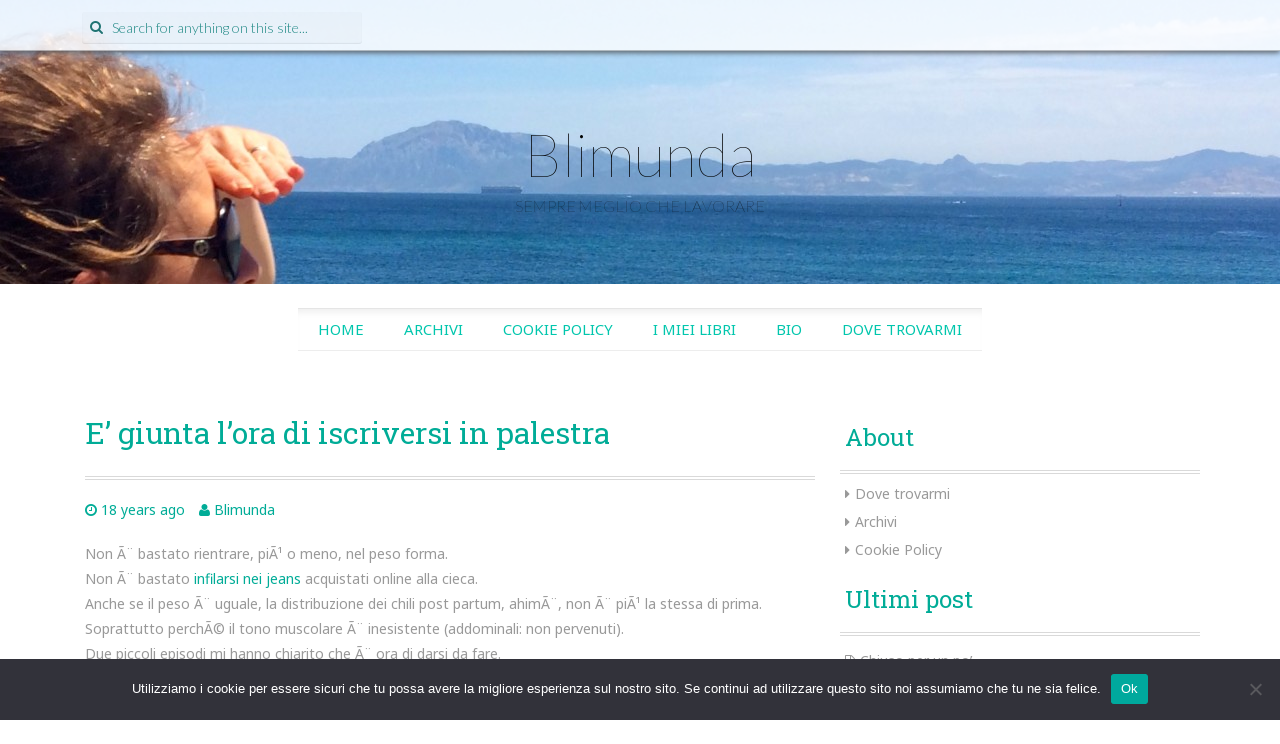

--- FILE ---
content_type: text/html; charset=UTF-8
request_url: http://www.blimunda.net/e-giunta-lora-di-iscriversi-in-palestra/
body_size: 19087
content:
<!DOCTYPE html>
<html lang="it-IT">
<head>
<meta charset="UTF-8">
<meta name="viewport" content="width=device-width, initial-scale=1">
<title>E&#8217; giunta l&#8217;ora di iscriversi in palestra | Blimunda</title>
<link rel="profile" href="http://gmpg.org/xfn/11">
<link rel="pingback" href="http://www.blimunda.net/xmlrpc.php">

<meta name='robots' content='max-image-preview:large' />
<link rel='dns-prefetch' href='//secure.gravatar.com' />
<link rel='dns-prefetch' href='//stats.wp.com' />
<link rel='dns-prefetch' href='//fonts.googleapis.com' />
<link rel='dns-prefetch' href='//v0.wordpress.com' />
<link rel="alternate" type="application/rss+xml" title="Blimunda &raquo; Feed" href="http://www.blimunda.net/feed/" />
<link rel="alternate" type="application/rss+xml" title="Blimunda &raquo; Feed dei commenti" href="http://www.blimunda.net/comments/feed/" />
<link rel="alternate" type="application/rss+xml" title="Blimunda &raquo; E&#8217; giunta l&#8217;ora di iscriversi in palestra Feed dei commenti" href="http://www.blimunda.net/e-giunta-lora-di-iscriversi-in-palestra/feed/" />
<link rel="alternate" title="oEmbed (JSON)" type="application/json+oembed" href="http://www.blimunda.net/wp-json/oembed/1.0/embed?url=http%3A%2F%2Fwww.blimunda.net%2Fe-giunta-lora-di-iscriversi-in-palestra%2F" />
<link rel="alternate" title="oEmbed (XML)" type="text/xml+oembed" href="http://www.blimunda.net/wp-json/oembed/1.0/embed?url=http%3A%2F%2Fwww.blimunda.net%2Fe-giunta-lora-di-iscriversi-in-palestra%2F&#038;format=xml" />
<style id='wp-img-auto-sizes-contain-inline-css' type='text/css'>
img:is([sizes=auto i],[sizes^="auto," i]){contain-intrinsic-size:3000px 1500px}
/*# sourceURL=wp-img-auto-sizes-contain-inline-css */
</style>
<link rel='stylesheet' id='jetpack_related-posts-css' href='http://www.blimunda.net/wp-content/plugins/jetpack/modules/related-posts/related-posts.css?ver=20240116' type='text/css' media='all' />
<link rel='stylesheet' id='recent-comments-with-gravatar-css' href='http://www.blimunda.net/wp-content/plugins/recent-comments-with-gravatar/style.css?ver=1.1' type='text/css' media='all' />
<link rel='stylesheet' id='sbi_styles-css' href='http://www.blimunda.net/wp-content/plugins/instagram-feed/css/sbi-styles.min.css?ver=6.10.0' type='text/css' media='all' />
<style id='wp-emoji-styles-inline-css' type='text/css'>

	img.wp-smiley, img.emoji {
		display: inline !important;
		border: none !important;
		box-shadow: none !important;
		height: 1em !important;
		width: 1em !important;
		margin: 0 0.07em !important;
		vertical-align: -0.1em !important;
		background: none !important;
		padding: 0 !important;
	}
/*# sourceURL=wp-emoji-styles-inline-css */
</style>
<style id='wp-block-library-inline-css' type='text/css'>
:root{--wp-block-synced-color:#7a00df;--wp-block-synced-color--rgb:122,0,223;--wp-bound-block-color:var(--wp-block-synced-color);--wp-editor-canvas-background:#ddd;--wp-admin-theme-color:#007cba;--wp-admin-theme-color--rgb:0,124,186;--wp-admin-theme-color-darker-10:#006ba1;--wp-admin-theme-color-darker-10--rgb:0,107,160.5;--wp-admin-theme-color-darker-20:#005a87;--wp-admin-theme-color-darker-20--rgb:0,90,135;--wp-admin-border-width-focus:2px}@media (min-resolution:192dpi){:root{--wp-admin-border-width-focus:1.5px}}.wp-element-button{cursor:pointer}:root .has-very-light-gray-background-color{background-color:#eee}:root .has-very-dark-gray-background-color{background-color:#313131}:root .has-very-light-gray-color{color:#eee}:root .has-very-dark-gray-color{color:#313131}:root .has-vivid-green-cyan-to-vivid-cyan-blue-gradient-background{background:linear-gradient(135deg,#00d084,#0693e3)}:root .has-purple-crush-gradient-background{background:linear-gradient(135deg,#34e2e4,#4721fb 50%,#ab1dfe)}:root .has-hazy-dawn-gradient-background{background:linear-gradient(135deg,#faaca8,#dad0ec)}:root .has-subdued-olive-gradient-background{background:linear-gradient(135deg,#fafae1,#67a671)}:root .has-atomic-cream-gradient-background{background:linear-gradient(135deg,#fdd79a,#004a59)}:root .has-nightshade-gradient-background{background:linear-gradient(135deg,#330968,#31cdcf)}:root .has-midnight-gradient-background{background:linear-gradient(135deg,#020381,#2874fc)}:root{--wp--preset--font-size--normal:16px;--wp--preset--font-size--huge:42px}.has-regular-font-size{font-size:1em}.has-larger-font-size{font-size:2.625em}.has-normal-font-size{font-size:var(--wp--preset--font-size--normal)}.has-huge-font-size{font-size:var(--wp--preset--font-size--huge)}.has-text-align-center{text-align:center}.has-text-align-left{text-align:left}.has-text-align-right{text-align:right}.has-fit-text{white-space:nowrap!important}#end-resizable-editor-section{display:none}.aligncenter{clear:both}.items-justified-left{justify-content:flex-start}.items-justified-center{justify-content:center}.items-justified-right{justify-content:flex-end}.items-justified-space-between{justify-content:space-between}.screen-reader-text{border:0;clip-path:inset(50%);height:1px;margin:-1px;overflow:hidden;padding:0;position:absolute;width:1px;word-wrap:normal!important}.screen-reader-text:focus{background-color:#ddd;clip-path:none;color:#444;display:block;font-size:1em;height:auto;left:5px;line-height:normal;padding:15px 23px 14px;text-decoration:none;top:5px;width:auto;z-index:100000}html :where(.has-border-color){border-style:solid}html :where([style*=border-top-color]){border-top-style:solid}html :where([style*=border-right-color]){border-right-style:solid}html :where([style*=border-bottom-color]){border-bottom-style:solid}html :where([style*=border-left-color]){border-left-style:solid}html :where([style*=border-width]){border-style:solid}html :where([style*=border-top-width]){border-top-style:solid}html :where([style*=border-right-width]){border-right-style:solid}html :where([style*=border-bottom-width]){border-bottom-style:solid}html :where([style*=border-left-width]){border-left-style:solid}html :where(img[class*=wp-image-]){height:auto;max-width:100%}:where(figure){margin:0 0 1em}html :where(.is-position-sticky){--wp-admin--admin-bar--position-offset:var(--wp-admin--admin-bar--height,0px)}@media screen and (max-width:600px){html :where(.is-position-sticky){--wp-admin--admin-bar--position-offset:0px}}

/*# sourceURL=wp-block-library-inline-css */
</style><style id='global-styles-inline-css' type='text/css'>
:root{--wp--preset--aspect-ratio--square: 1;--wp--preset--aspect-ratio--4-3: 4/3;--wp--preset--aspect-ratio--3-4: 3/4;--wp--preset--aspect-ratio--3-2: 3/2;--wp--preset--aspect-ratio--2-3: 2/3;--wp--preset--aspect-ratio--16-9: 16/9;--wp--preset--aspect-ratio--9-16: 9/16;--wp--preset--color--black: #000000;--wp--preset--color--cyan-bluish-gray: #abb8c3;--wp--preset--color--white: #ffffff;--wp--preset--color--pale-pink: #f78da7;--wp--preset--color--vivid-red: #cf2e2e;--wp--preset--color--luminous-vivid-orange: #ff6900;--wp--preset--color--luminous-vivid-amber: #fcb900;--wp--preset--color--light-green-cyan: #7bdcb5;--wp--preset--color--vivid-green-cyan: #00d084;--wp--preset--color--pale-cyan-blue: #8ed1fc;--wp--preset--color--vivid-cyan-blue: #0693e3;--wp--preset--color--vivid-purple: #9b51e0;--wp--preset--gradient--vivid-cyan-blue-to-vivid-purple: linear-gradient(135deg,rgb(6,147,227) 0%,rgb(155,81,224) 100%);--wp--preset--gradient--light-green-cyan-to-vivid-green-cyan: linear-gradient(135deg,rgb(122,220,180) 0%,rgb(0,208,130) 100%);--wp--preset--gradient--luminous-vivid-amber-to-luminous-vivid-orange: linear-gradient(135deg,rgb(252,185,0) 0%,rgb(255,105,0) 100%);--wp--preset--gradient--luminous-vivid-orange-to-vivid-red: linear-gradient(135deg,rgb(255,105,0) 0%,rgb(207,46,46) 100%);--wp--preset--gradient--very-light-gray-to-cyan-bluish-gray: linear-gradient(135deg,rgb(238,238,238) 0%,rgb(169,184,195) 100%);--wp--preset--gradient--cool-to-warm-spectrum: linear-gradient(135deg,rgb(74,234,220) 0%,rgb(151,120,209) 20%,rgb(207,42,186) 40%,rgb(238,44,130) 60%,rgb(251,105,98) 80%,rgb(254,248,76) 100%);--wp--preset--gradient--blush-light-purple: linear-gradient(135deg,rgb(255,206,236) 0%,rgb(152,150,240) 100%);--wp--preset--gradient--blush-bordeaux: linear-gradient(135deg,rgb(254,205,165) 0%,rgb(254,45,45) 50%,rgb(107,0,62) 100%);--wp--preset--gradient--luminous-dusk: linear-gradient(135deg,rgb(255,203,112) 0%,rgb(199,81,192) 50%,rgb(65,88,208) 100%);--wp--preset--gradient--pale-ocean: linear-gradient(135deg,rgb(255,245,203) 0%,rgb(182,227,212) 50%,rgb(51,167,181) 100%);--wp--preset--gradient--electric-grass: linear-gradient(135deg,rgb(202,248,128) 0%,rgb(113,206,126) 100%);--wp--preset--gradient--midnight: linear-gradient(135deg,rgb(2,3,129) 0%,rgb(40,116,252) 100%);--wp--preset--font-size--small: 13px;--wp--preset--font-size--medium: 20px;--wp--preset--font-size--large: 36px;--wp--preset--font-size--x-large: 42px;--wp--preset--spacing--20: 0.44rem;--wp--preset--spacing--30: 0.67rem;--wp--preset--spacing--40: 1rem;--wp--preset--spacing--50: 1.5rem;--wp--preset--spacing--60: 2.25rem;--wp--preset--spacing--70: 3.38rem;--wp--preset--spacing--80: 5.06rem;--wp--preset--shadow--natural: 6px 6px 9px rgba(0, 0, 0, 0.2);--wp--preset--shadow--deep: 12px 12px 50px rgba(0, 0, 0, 0.4);--wp--preset--shadow--sharp: 6px 6px 0px rgba(0, 0, 0, 0.2);--wp--preset--shadow--outlined: 6px 6px 0px -3px rgb(255, 255, 255), 6px 6px rgb(0, 0, 0);--wp--preset--shadow--crisp: 6px 6px 0px rgb(0, 0, 0);}:where(.is-layout-flex){gap: 0.5em;}:where(.is-layout-grid){gap: 0.5em;}body .is-layout-flex{display: flex;}.is-layout-flex{flex-wrap: wrap;align-items: center;}.is-layout-flex > :is(*, div){margin: 0;}body .is-layout-grid{display: grid;}.is-layout-grid > :is(*, div){margin: 0;}:where(.wp-block-columns.is-layout-flex){gap: 2em;}:where(.wp-block-columns.is-layout-grid){gap: 2em;}:where(.wp-block-post-template.is-layout-flex){gap: 1.25em;}:where(.wp-block-post-template.is-layout-grid){gap: 1.25em;}.has-black-color{color: var(--wp--preset--color--black) !important;}.has-cyan-bluish-gray-color{color: var(--wp--preset--color--cyan-bluish-gray) !important;}.has-white-color{color: var(--wp--preset--color--white) !important;}.has-pale-pink-color{color: var(--wp--preset--color--pale-pink) !important;}.has-vivid-red-color{color: var(--wp--preset--color--vivid-red) !important;}.has-luminous-vivid-orange-color{color: var(--wp--preset--color--luminous-vivid-orange) !important;}.has-luminous-vivid-amber-color{color: var(--wp--preset--color--luminous-vivid-amber) !important;}.has-light-green-cyan-color{color: var(--wp--preset--color--light-green-cyan) !important;}.has-vivid-green-cyan-color{color: var(--wp--preset--color--vivid-green-cyan) !important;}.has-pale-cyan-blue-color{color: var(--wp--preset--color--pale-cyan-blue) !important;}.has-vivid-cyan-blue-color{color: var(--wp--preset--color--vivid-cyan-blue) !important;}.has-vivid-purple-color{color: var(--wp--preset--color--vivid-purple) !important;}.has-black-background-color{background-color: var(--wp--preset--color--black) !important;}.has-cyan-bluish-gray-background-color{background-color: var(--wp--preset--color--cyan-bluish-gray) !important;}.has-white-background-color{background-color: var(--wp--preset--color--white) !important;}.has-pale-pink-background-color{background-color: var(--wp--preset--color--pale-pink) !important;}.has-vivid-red-background-color{background-color: var(--wp--preset--color--vivid-red) !important;}.has-luminous-vivid-orange-background-color{background-color: var(--wp--preset--color--luminous-vivid-orange) !important;}.has-luminous-vivid-amber-background-color{background-color: var(--wp--preset--color--luminous-vivid-amber) !important;}.has-light-green-cyan-background-color{background-color: var(--wp--preset--color--light-green-cyan) !important;}.has-vivid-green-cyan-background-color{background-color: var(--wp--preset--color--vivid-green-cyan) !important;}.has-pale-cyan-blue-background-color{background-color: var(--wp--preset--color--pale-cyan-blue) !important;}.has-vivid-cyan-blue-background-color{background-color: var(--wp--preset--color--vivid-cyan-blue) !important;}.has-vivid-purple-background-color{background-color: var(--wp--preset--color--vivid-purple) !important;}.has-black-border-color{border-color: var(--wp--preset--color--black) !important;}.has-cyan-bluish-gray-border-color{border-color: var(--wp--preset--color--cyan-bluish-gray) !important;}.has-white-border-color{border-color: var(--wp--preset--color--white) !important;}.has-pale-pink-border-color{border-color: var(--wp--preset--color--pale-pink) !important;}.has-vivid-red-border-color{border-color: var(--wp--preset--color--vivid-red) !important;}.has-luminous-vivid-orange-border-color{border-color: var(--wp--preset--color--luminous-vivid-orange) !important;}.has-luminous-vivid-amber-border-color{border-color: var(--wp--preset--color--luminous-vivid-amber) !important;}.has-light-green-cyan-border-color{border-color: var(--wp--preset--color--light-green-cyan) !important;}.has-vivid-green-cyan-border-color{border-color: var(--wp--preset--color--vivid-green-cyan) !important;}.has-pale-cyan-blue-border-color{border-color: var(--wp--preset--color--pale-cyan-blue) !important;}.has-vivid-cyan-blue-border-color{border-color: var(--wp--preset--color--vivid-cyan-blue) !important;}.has-vivid-purple-border-color{border-color: var(--wp--preset--color--vivid-purple) !important;}.has-vivid-cyan-blue-to-vivid-purple-gradient-background{background: var(--wp--preset--gradient--vivid-cyan-blue-to-vivid-purple) !important;}.has-light-green-cyan-to-vivid-green-cyan-gradient-background{background: var(--wp--preset--gradient--light-green-cyan-to-vivid-green-cyan) !important;}.has-luminous-vivid-amber-to-luminous-vivid-orange-gradient-background{background: var(--wp--preset--gradient--luminous-vivid-amber-to-luminous-vivid-orange) !important;}.has-luminous-vivid-orange-to-vivid-red-gradient-background{background: var(--wp--preset--gradient--luminous-vivid-orange-to-vivid-red) !important;}.has-very-light-gray-to-cyan-bluish-gray-gradient-background{background: var(--wp--preset--gradient--very-light-gray-to-cyan-bluish-gray) !important;}.has-cool-to-warm-spectrum-gradient-background{background: var(--wp--preset--gradient--cool-to-warm-spectrum) !important;}.has-blush-light-purple-gradient-background{background: var(--wp--preset--gradient--blush-light-purple) !important;}.has-blush-bordeaux-gradient-background{background: var(--wp--preset--gradient--blush-bordeaux) !important;}.has-luminous-dusk-gradient-background{background: var(--wp--preset--gradient--luminous-dusk) !important;}.has-pale-ocean-gradient-background{background: var(--wp--preset--gradient--pale-ocean) !important;}.has-electric-grass-gradient-background{background: var(--wp--preset--gradient--electric-grass) !important;}.has-midnight-gradient-background{background: var(--wp--preset--gradient--midnight) !important;}.has-small-font-size{font-size: var(--wp--preset--font-size--small) !important;}.has-medium-font-size{font-size: var(--wp--preset--font-size--medium) !important;}.has-large-font-size{font-size: var(--wp--preset--font-size--large) !important;}.has-x-large-font-size{font-size: var(--wp--preset--font-size--x-large) !important;}
/*# sourceURL=global-styles-inline-css */
</style>

<style id='classic-theme-styles-inline-css' type='text/css'>
/*! This file is auto-generated */
.wp-block-button__link{color:#fff;background-color:#32373c;border-radius:9999px;box-shadow:none;text-decoration:none;padding:calc(.667em + 2px) calc(1.333em + 2px);font-size:1.125em}.wp-block-file__button{background:#32373c;color:#fff;text-decoration:none}
/*# sourceURL=/wp-includes/css/classic-themes.min.css */
</style>
<link rel='stylesheet' id='cookie-notice-front-css' href='http://www.blimunda.net/wp-content/plugins/cookie-notice/css/front.min.css?ver=2.5.10' type='text/css' media='all' />
<link rel='stylesheet' id='preus-fonts-css' href='//fonts.googleapis.com/css?family=Noto+Sans%3A400%2C700%7CLato%3A100%2C300%7CRoboto+Slab&#038;ver=6.9' type='text/css' media='all' />
<link rel='stylesheet' id='preus-basic-style-css' href='http://www.blimunda.net/wp-content/themes/preus/style.css?ver=6.9' type='text/css' media='all' />
<link rel='stylesheet' id='preus-layout-css' href='http://www.blimunda.net/wp-content/themes/preus/css/layouts/content-sidebar.css?ver=6.9' type='text/css' media='all' />
<link rel='stylesheet' id='preus-bxslider-style-css' href='http://www.blimunda.net/wp-content/themes/preus/css/bxslider/jquery.bxslider.css?ver=6.9' type='text/css' media='all' />
<link rel='stylesheet' id='preus-bootstrap-style-css' href='http://www.blimunda.net/wp-content/themes/preus/css/bootstrap/bootstrap.min.css?ver=6.9' type='text/css' media='all' />
<link rel='stylesheet' id='preus-main-style-css' href='http://www.blimunda.net/wp-content/themes/preus/css/skins/main.css?ver=6.9' type='text/css' media='all' />
<link rel='stylesheet' id='preus-nivo-lightbox-css' href='http://www.blimunda.net/wp-content/themes/preus/css/nivo/lightbox/nivo-lightbox.css?ver=6.9' type='text/css' media='all' />
<link rel='stylesheet' id='preus-nivo-lightbox-default-theme-css' href='http://www.blimunda.net/wp-content/themes/preus/css/nivo/lightbox/themes/default/default.css?ver=6.9' type='text/css' media='all' />
<link rel='stylesheet' id='sharedaddy-css' href='http://www.blimunda.net/wp-content/plugins/jetpack/modules/sharedaddy/sharing.css?ver=15.3.1' type='text/css' media='all' />
<link rel='stylesheet' id='social-logos-css' href='http://www.blimunda.net/wp-content/plugins/jetpack/_inc/social-logos/social-logos.min.css?ver=15.3.1' type='text/css' media='all' />
<link rel='stylesheet' id='mediaelementjs-styles-css' href='http://www.blimunda.net/wp-content/plugins/media-element-html5-video-and-audio-player/mediaelement/v4/mediaelementplayer.min.css?ver=6.9' type='text/css' media='all' />
<link rel='stylesheet' id='mediaelementjs-styles-legacy-css' href='http://www.blimunda.net/wp-content/plugins/media-element-html5-video-and-audio-player/mediaelement/v4/mediaelementplayer-legacy.min.css?ver=6.9' type='text/css' media='all' />
<script type="text/javascript" id="jetpack_related-posts-js-extra">
/* <![CDATA[ */
var related_posts_js_options = {"post_heading":"h4"};
//# sourceURL=jetpack_related-posts-js-extra
/* ]]> */
</script>
<script type="text/javascript" src="http://www.blimunda.net/wp-content/plugins/jetpack/_inc/build/related-posts/related-posts.min.js?ver=20240116" id="jetpack_related-posts-js"></script>
<script type="text/javascript" id="cookie-notice-front-js-before">
/* <![CDATA[ */
var cnArgs = {"ajaxUrl":"http:\/\/www.blimunda.net\/wp-admin\/admin-ajax.php","nonce":"4960e0f381","hideEffect":"fade","position":"bottom","onScroll":false,"onScrollOffset":100,"onClick":false,"cookieName":"cookie_notice_accepted","cookieTime":2592000,"cookieTimeRejected":2592000,"globalCookie":false,"redirection":false,"cache":false,"revokeCookies":false,"revokeCookiesOpt":"automatic"};

//# sourceURL=cookie-notice-front-js-before
/* ]]> */
</script>
<script type="text/javascript" src="http://www.blimunda.net/wp-content/plugins/cookie-notice/js/front.min.js?ver=2.5.10" id="cookie-notice-front-js"></script>
<script type="text/javascript" src="http://www.blimunda.net/wp-includes/js/jquery/jquery.min.js?ver=3.7.1" id="jquery-core-js"></script>
<script type="text/javascript" src="http://www.blimunda.net/wp-includes/js/jquery/jquery-migrate.min.js?ver=3.4.1" id="jquery-migrate-js"></script>
<script type="text/javascript" src="http://www.blimunda.net/wp-content/themes/preus/js/jquery.timeago.js?ver=6.9" id="preus-timeago-js"></script>
<script type="text/javascript" src="http://www.blimunda.net/wp-includes/js/hoverIntent.min.js?ver=1.10.2" id="hoverIntent-js"></script>
<script type="text/javascript" src="http://www.blimunda.net/wp-content/themes/preus/js/superfish.js?ver=6.9" id="preus-superfish-js"></script>
<script type="text/javascript" src="http://www.blimunda.net/wp-content/themes/preus/js/bootstrap.min.js?ver=6.9" id="preus-bootstrap-js"></script>
<script type="text/javascript" src="http://www.blimunda.net/wp-content/themes/preus/js/nivo-lightbox.min.js?ver=6.9" id="preus-lightbox-js-js"></script>
<script type="text/javascript" src="http://www.blimunda.net/wp-content/themes/preus/js/bxslider.js?ver=6.9" id="preus-bxslider-js"></script>
<script type="text/javascript" src="http://www.blimunda.net/wp-content/themes/preus/js/custom.js?ver=6.9" id="preus-custom-js-js"></script>
<script type="text/javascript" src="http://www.blimunda.net/wp-content/plugins/media-element-html5-video-and-audio-player/mediaelement/v4/mediaelement-and-player.min.js?ver=4.2.8" id="mediaelementjs-scripts-js"></script>
<link rel="https://api.w.org/" href="http://www.blimunda.net/wp-json/" /><link rel="alternate" title="JSON" type="application/json" href="http://www.blimunda.net/wp-json/wp/v2/posts/1304" /><link rel="EditURI" type="application/rsd+xml" title="RSD" href="http://www.blimunda.net/xmlrpc.php?rsd" />
<meta name="generator" content="WordPress 6.9" />
<link rel="canonical" href="http://www.blimunda.net/e-giunta-lora-di-iscriversi-in-palestra/" />
<link rel='shortlink' href='https://wp.me/p2sbgV-l2' />

<script type="text/javascript">var _sf_startpt=(new Date()).getTime()</script>
	<style>img#wpstats{display:none}</style>
		<style></style><style>#parallax-bg { background: url('http://www.blimunda.net/wp-content/uploads/2014/11/cropped-IMG_29061.jpg') center top repeat-x; }</style>  		<style id="preus-custom-style">
  		  			.site-description { color: #000000 }
  		  		  			.site-title a { color: #000000 }
  		  		  			#content { background-color: #ffffff; background-image: url(); background-repeat: repeat; background-position: top left; background-attachment: fixed; }
  		
  		</style>
  	
  <style type="text/css">.recentcomments a{display:inline !important;padding:0 !important;margin:0 !important;}</style>
<!-- Jetpack Open Graph Tags -->
<meta property="og:type" content="article" />
<meta property="og:title" content="E&#8217; giunta l&#8217;ora di iscriversi in palestra" />
<meta property="og:url" content="http://www.blimunda.net/e-giunta-lora-di-iscriversi-in-palestra/" />
<meta property="og:description" content="Non Ã¨ bastato rientrare, piÃ¹ o meno, nel peso forma. Non Ã¨ bastato infilarsi nei jeans acquistati online alla cieca. Anche se il peso Ã¨ uguale, la distribuzione dei chili post partum, ahimÃ¨, n…" />
<meta property="article:published_time" content="2008-03-25T15:30:15+00:00" />
<meta property="article:modified_time" content="2008-03-25T15:30:18+00:00" />
<meta property="og:site_name" content="Blimunda" />
<meta property="og:image" content="https://s0.wp.com/i/blank.jpg" />
<meta property="og:image:width" content="200" />
<meta property="og:image:height" content="200" />
<meta property="og:image:alt" content="" />
<meta property="og:locale" content="it_IT" />
<meta name="twitter:text:title" content="E&#8217; giunta l&#8217;ora di iscriversi in palestra" />
<meta name="twitter:card" content="summary" />

<!-- End Jetpack Open Graph Tags -->
		<style type="text/css" id="wp-custom-css">
			/*
 
*/		</style>
		</head>

<body class="wp-singular post-template-default single single-post postid-1304 single-format-standard wp-theme-preus cookies-not-set group-blog">
<div id="parallax-bg"></div>
<div id="page" class="hfeed site">
		
	<div id="top-bar">
	<div class="container">
	
	<div id="top-search" class="col-lg-4 col-md-12 col-sm-12">
	<form role="search" method="get" class="row search-form" action="http://www.blimunda.net/">
	<button type="submit" class="btn btn-default search-submit"><i class="fa fa-search"> </i></button>
	<label>
		<span class="screen-reader-text">Search for:</span>
		<input type="text" class="search-field" placeholder="Search for anything on this site..." value="" name="s">
	</label>
</form>	</div>	
	
	 <div class="default-nav-wrapper col-md-12 col-lg-8 col-xs-12 col-sm-12"> 	
	   <div class="nav-wrapper container">
		   <nav id="site-navigation" class="navbar navbar-default main-navigation" role="navigation">
			
			<div class="navbar-header">
		    <button type="button" class="navbar-toggle" data-toggle="collapse" data-target=".navbar-ex1-collapse">
		      <span class="sr-only">Toggle navigation</span>
		      <span class="icon-bar"></span>
		      <span class="icon-bar"></span>
		      <span class="icon-bar"></span>
		    </button>
		  </div>
		  
			
					 </nav><!-- #site-navigation -->
		</div>
	  </div>
	
	</div>
	</div><!--#top-bar-->
	<header id="masthead" class="site-header row container" role="banner">
		<div class="site-branding col-md-12">
					<h1 class="site-title"><a href="http://www.blimunda.net/" title="Blimunda" rel="home">Blimunda</a></h1> 
			<h2 class="site-description">Sempre meglio che lavorare</h2>
				</div>
	</header><!-- #masthead -->
	
	
	<div id="content" class="site-content row">
	
			
	<div id="primary-nav-wrapper" class="col-md-12 container">
				<nav id="primary-navigation" class="primary-navigation" role="navigation">
					
						<h1 class="menu-toggle">Menu</h1>
						<div class="screen-reader-text skip-link"><a href="#content">Skip to content</a></div>
			
						<div class="menu"><ul>
<li ><a href="http://www.blimunda.net/">Home</a></li><li class="page_item page-item-872"><a href="http://www.blimunda.net/k2archives/">Archivi</a></li>
<li class="page_item page-item-4904"><a href="http://www.blimunda.net/cookie-policy/">Cookie Policy</a></li>
<li class="page_item page-item-2358"><a href="http://www.blimunda.net/bimbo-a-bordo-il-mio-libro/">I miei libri</a></li>
<li class="page_item page-item-154"><a href="http://www.blimunda.net/bio/">Bio</a></li>
<li class="page_item page-item-155"><a href="http://www.blimunda.net/contatti/">Dove trovarmi</a></li>
</ul></div>
					
				</nav><!-- #site-navigation -->
		</div>	
		<div class="container col-md-12"> 

	<div id="primary" class="content-area col-md-8">
		<main id="main" class="site-main" role="main">

		
			
<article id="post-1304" class="post-1304 post type-post status-publish format-standard hentry category-fatti-miei tag-bellezza tag-dieta tag-fitness tag-gravidanza tag-parto tag-sport">
	<header class="entry-header">
		<div class="entry-h1"><h1 class="entry-title">E&#8217; giunta l&#8217;ora di iscriversi in palestra</h1></div>

		<div class="entry-meta">
			<span class="posted-on"><i class="fa fa-clock-o"> </i> <a href="http://www.blimunda.net/e-giunta-lora-di-iscriversi-in-palestra/" rel="bookmark"><time class="entry-date published" datetime="2008-03-25T16:30:15+01:00">25/03/2008</time><time class="updated" datetime="2008-03-25T16:30:18+01:00">25/03/2008</time></a></span> <span class="byline"> <i class="fa fa-user"> </i> <span class="author vcard"><a class="url fn n" href="http://www.blimunda.net/author/admin/">Blimunda</a></span></span>		</div><!-- .entry-meta -->
	</header><!-- .entry-header -->

	<div class="entry-content">
		<!--
<div class="featured-image-single">
					</div>
-->
		<p>Non Ã¨ bastato rientrare, piÃ¹ o meno, nel peso forma.<br />
Non Ã¨ bastato <a href="http://www.blimunda.net/?p=1227" target="_blank">infilarsi nei jeans</a> acquistati online alla cieca.<br />
Anche se il peso Ã¨ uguale, la distribuzione dei chili post partum, ahimÃ¨,  non Ã¨ piÃ¹ la stessa di prima. Soprattutto perchÃ© il tono muscolare Ã¨ inesistente (addominali: non pervenuti).<br />
Due piccoli episodi mi hanno chiarito che Ã¨ ora di darsi da fare.</p>
<p><strong>1) Episiodio 1: l&#8217;agente immobiliare gaffeur</strong></p>
<p>Vado a vedere una casa (ebbene sÃ¬, ancora <a href="http://www.blimunda.net/?p=814" target="_blank">non ci ho rinunciato</a>).<br />
L&#8217;ineffabile agente giaccaverdemunito (ma cos&#8217;Ã¨? Una divisa?) ha il buon gusto di dire:<br />
&#8220;E qui c&#8217;Ã¨ la cameretta, visto che lei Ã¨ in dolce attesa&#8221;<br />
<em>A parte che di dolce non c&#8217;Ã¨ niente, dolce attesa tua sorella, penso. Ma riesco a formulare, piÃ¹ o meno gentilmente:</em><br />
&#8220;No, scusi, veramente ho giÃ  dato. Mia figlia ha due mesi&#8221;.<br />
&#8220;Ah, ooops, no, perchÃ© vedevo un po&#8217; di pancetta, ma certo che se ha appena partorito, eh, eh, guardi, poi lo so, io sono famoso per le gaffes&#8221;.<br />
<em>E allora se lo sai taci, imbecille.</em></p>
<p><strong>Episodio numero 2: la donna delle pulizie (troppo) sincera</strong></p>
<p>In giro per redazioni, incontro dopo anni una colf che conoscevo quando, appunto, lavoravo lÃ¬ (giÃ  protagonista <a href="http://www.blimunda.net/?p=1103" target="_blank">qui</a>). La signora mi da, inspiegabilmente, del &#8220;voi&#8221;, assomiglia decisamente a <a href="http://www.youtube.com/watch?v=DPTv7xoBZ08" target="_blank">Sconsolata</a> e di lei ha anche la schiettezza, purtroppo.<br />
&#8220;SignurÃ¬, come state, quanto tempo!&#8221;<br />
&#8220;Ehm bene, bene, grazie&#8221;.<br />
&#8220;Ho saputo che avete avuto un bambino!&#8221;<br />
&#8220;SÃ¬ esatto, una bimba, qualche mese fa&#8221;.<br />
&#8220;Aaah ecco, perchÃ© vi ho visto passare e ho chiesto in giro: &#8220;Come mai Ã¨ cosÃ¬ ingrassata?&#8221; E mi hanno spiegato del bambino. Allora ci avete ragione di essere ingrassata&#8221;.<br />
<em>Ci ho ragione, sÃ¬.</em></p>
<p>In conclusione, nonostante io non tolleri le insegnanti di step, cardio, pump e quant&#8217;altro che si agitano come tarantolate; la calma irritante dello yoga; la lentezza insopportabile del pilates; la noia affaticata del correre; il nuoto in acqua dolce clorata;  e in generale ogni attivitÃ  comporti una qualche fatica fisica, ho preso l&#8217;eroica decisione.</p>
<p>Devo iscrivermi in palestra.</p>
<div class="sharedaddy sd-sharing-enabled"><div class="robots-nocontent sd-block sd-social sd-social-icon-text sd-sharing"><h3 class="sd-title">Condividi questo:</h3><div class="sd-content"><ul><li class="share-facebook"><a rel="nofollow noopener noreferrer"
				data-shared="sharing-facebook-1304"
				class="share-facebook sd-button share-icon"
				href="http://www.blimunda.net/e-giunta-lora-di-iscriversi-in-palestra/?share=facebook"
				target="_blank"
				aria-labelledby="sharing-facebook-1304"
				>
				<span id="sharing-facebook-1304" hidden>Fai clic per condividere su Facebook (Si apre in una nuova finestra)</span>
				<span>Facebook</span>
			</a></li><li class="share-twitter"><a rel="nofollow noopener noreferrer"
				data-shared="sharing-twitter-1304"
				class="share-twitter sd-button share-icon"
				href="http://www.blimunda.net/e-giunta-lora-di-iscriversi-in-palestra/?share=twitter"
				target="_blank"
				aria-labelledby="sharing-twitter-1304"
				>
				<span id="sharing-twitter-1304" hidden>Fai clic per condividere su X (Si apre in una nuova finestra)</span>
				<span>X</span>
			</a></li><li class="share-linkedin"><a rel="nofollow noopener noreferrer"
				data-shared="sharing-linkedin-1304"
				class="share-linkedin sd-button share-icon"
				href="http://www.blimunda.net/e-giunta-lora-di-iscriversi-in-palestra/?share=linkedin"
				target="_blank"
				aria-labelledby="sharing-linkedin-1304"
				>
				<span id="sharing-linkedin-1304" hidden>Fai clic qui per condividere su LinkedIn (Si apre in una nuova finestra)</span>
				<span>LinkedIn</span>
			</a></li><li class="share-email"><a rel="nofollow noopener noreferrer"
				data-shared="sharing-email-1304"
				class="share-email sd-button share-icon"
				href="mailto:?subject=%5BPost%20Condiviso%5D%20E%27%20giunta%20l%27ora%20di%20iscriversi%20in%20palestra&#038;body=http%3A%2F%2Fwww.blimunda.net%2Fe-giunta-lora-di-iscriversi-in-palestra%2F&#038;share=email"
				target="_blank"
				aria-labelledby="sharing-email-1304"
				data-email-share-error-title="Hai configurato l&#039;e-mail?" data-email-share-error-text="Se riscontri problemi con la condivisione via e-mail, potresti non aver configurato l&#039;e-mail per il browser. Potresti dover creare tu stesso una nuova e-mail." data-email-share-nonce="bf1cadc224" data-email-share-track-url="http://www.blimunda.net/e-giunta-lora-di-iscriversi-in-palestra/?share=email">
				<span id="sharing-email-1304" hidden>Fai clic per inviare un link a un amico via e-mail (Si apre in una nuova finestra)</span>
				<span>E-mail</span>
			</a></li><li class="share-end"></li></ul></div></div></div>
<div id='jp-relatedposts' class='jp-relatedposts' >
	<h3 class="jp-relatedposts-headline"><em>Correlati</em></h3>
</div>			</div><!-- .entry-content -->

	<footer class="entry-meta">
		<i class="fa fa-folder-open"> </i> <a href="http://www.blimunda.net/c/fatti-miei/" rel="category tag">fatti miei</a> <i class="fa fa-tags"> </i> <a href="http://www.blimunda.net/t/bellezza/" rel="tag">bellezza</a>, <a href="http://www.blimunda.net/t/dieta/" rel="tag">dieta</a>, <a href="http://www.blimunda.net/t/fitness/" rel="tag">fitness</a>, <a href="http://www.blimunda.net/t/gravidanza/" rel="tag">gravidanza</a>, <a href="http://www.blimunda.net/t/parto/" rel="tag">parto</a>, <a href="http://www.blimunda.net/t/sport/" rel="tag">sport</a>
			</footer><!-- .entry-meta -->
</article><!-- #post-## -->

			
			
	<div id="comments" class="comments-area">

	
			<h2 class="comments-title">
			23 thoughts on &ldquo;<span>E&#8217; giunta l&#8217;ora di iscriversi in palestra</span>&rdquo;		</h2>

		
		<ol class="comment-list">
			
	<li id="comment-48676" class="comment even thread-even depth-1">
		<article id="div-comment-48676" class="comment-body row">
			<footer class="comment-meta">
				<div class="comment-author vcard col-md-2 col-sm-2 hidden-xs">
					<img alt='' src='https://secure.gravatar.com/avatar/ecd6a383cd13f2d76c2243db654168ca6f88a17ea68ba67ee2c169c251fb71ad?s=1&#038;d=mm&#038;r=pg' srcset='https://secure.gravatar.com/avatar/ecd6a383cd13f2d76c2243db654168ca6f88a17ea68ba67ee2c169c251fb71ad?s=2&#038;d=mm&#038;r=pg 2x' class='avatar avatar-1 photo' height='1' width='1' decoding='async'/>				</div><!-- .comment-author -->
				<div class="comment-metadata col-md-10 col-sm-10 col-xs-12">
					<cite class="fn">CRISTIANA</cite> on 					<a href="http://www.blimunda.net/e-giunta-lora-di-iscriversi-in-palestra/#comment-48676">
						<time datetime="2008-03-25T17:45:57+01:00">
							25/03/2008						</time>
					</a>
									</div><!-- .comment-metadata -->

							</footer><!-- .comment-meta -->

			<div class="comment-content col-md-10 col-sm-10 col-xs-12">
				<p>funzionasse solo l&#8217;iscrizione sarei miss universo</p>
<p>:-(</p>
							</div><!-- .comment-content -->
		</article><!-- .comment-body -->

	</li><!-- #comment-## -->

	<li id="comment-48681" class="comment odd alt thread-odd thread-alt depth-1">
		<article id="div-comment-48681" class="comment-body row">
			<footer class="comment-meta">
				<div class="comment-author vcard col-md-2 col-sm-2 hidden-xs">
					<img alt='' src='https://secure.gravatar.com/avatar/d55460dc00cad72df1d8b8ce5faa0cbbe5aab7366206e366890b677f97203410?s=1&#038;d=mm&#038;r=pg' srcset='https://secure.gravatar.com/avatar/d55460dc00cad72df1d8b8ce5faa0cbbe5aab7366206e366890b677f97203410?s=2&#038;d=mm&#038;r=pg 2x' class='avatar avatar-1 photo' height='1' width='1' decoding='async'/>				</div><!-- .comment-author -->
				<div class="comment-metadata col-md-10 col-sm-10 col-xs-12">
					<cite class="fn">Anna Buba</cite> on 					<a href="http://www.blimunda.net/e-giunta-lora-di-iscriversi-in-palestra/#comment-48681">
						<time datetime="2008-03-25T18:56:25+01:00">
							25/03/2008						</time>
					</a>
									</div><!-- .comment-metadata -->

							</footer><!-- .comment-meta -->

			<div class="comment-content col-md-10 col-sm-10 col-xs-12">
				<p>Certo, l&#8217;iscrizione è già un buon inizio. Bisogna però andarci, poi, in palestra.</p>
<p>A me è successo già diverse volte, l&#8217;ultima volta con la piscina, ho pensato &#8220;compro un carnet di 10 ingressi e mi faccio qualche vasca mentre la pargola fa acquaticità&#8221;. Ceeeertamente! L&#8217;ho usato UNA volta&#8230;</p>
<p>Lo so, era meglio un &#8220;WOW ma è un&#8217;idea fantastica! fai proprio bene!&#8221; scusa</p>
							</div><!-- .comment-content -->
		</article><!-- .comment-body -->

	</li><!-- #comment-## -->

	<li id="comment-48699" class="comment even thread-even depth-1">
		<article id="div-comment-48699" class="comment-body row">
			<footer class="comment-meta">
				<div class="comment-author vcard col-md-2 col-sm-2 hidden-xs">
					<img alt='' src='https://secure.gravatar.com/avatar/bc4d95461fb4f3e88eced3d46e9738af37670bcf933a9d5a00b0b0190c41c426?s=1&#038;d=mm&#038;r=pg' srcset='https://secure.gravatar.com/avatar/bc4d95461fb4f3e88eced3d46e9738af37670bcf933a9d5a00b0b0190c41c426?s=2&#038;d=mm&#038;r=pg 2x' class='avatar avatar-1 photo' height='1' width='1' decoding='async'/>				</div><!-- .comment-author -->
				<div class="comment-metadata col-md-10 col-sm-10 col-xs-12">
					<cite class="fn">Sara/Mademoiselle Patience©</cite> on 					<a href="http://www.blimunda.net/e-giunta-lora-di-iscriversi-in-palestra/#comment-48699">
						<time datetime="2008-03-25T21:22:56+01:00">
							25/03/2008						</time>
					</a>
									</div><!-- .comment-metadata -->

							</footer><!-- .comment-meta -->

			<div class="comment-content col-md-10 col-sm-10 col-xs-12">
				<p>Non hai nominato lo spinning: non ci si muove come tarantole, non è calmo come lo yoga nè lento come il pilates, niente acqua clorata&#8230;. forse ti puo&#8217; sembrare noioso come la corsa. Beh inrealtà non lo è</p>
							</div><!-- .comment-content -->
		</article><!-- .comment-body -->

	</li><!-- #comment-## -->

	<li id="comment-48702" class="comment odd alt thread-odd thread-alt depth-1">
		<article id="div-comment-48702" class="comment-body row">
			<footer class="comment-meta">
				<div class="comment-author vcard col-md-2 col-sm-2 hidden-xs">
					<img alt='' src='https://secure.gravatar.com/avatar/80cc8c671f663836b68febbf1cb960de6ee746fa3767c2342bfff344c8d24443?s=1&#038;d=mm&#038;r=pg' srcset='https://secure.gravatar.com/avatar/80cc8c671f663836b68febbf1cb960de6ee746fa3767c2342bfff344c8d24443?s=2&#038;d=mm&#038;r=pg 2x' class='avatar avatar-1 photo' height='1' width='1' loading='lazy' decoding='async'/>				</div><!-- .comment-author -->
				<div class="comment-metadata col-md-10 col-sm-10 col-xs-12">
					<cite class="fn"><a href="http://www.citofonareveru.com" class="url" rel="ugc external nofollow">MademoiselleAnne</a></cite> on 					<a href="http://www.blimunda.net/e-giunta-lora-di-iscriversi-in-palestra/#comment-48702">
						<time datetime="2008-03-25T22:13:04+01:00">
							25/03/2008						</time>
					</a>
									</div><!-- .comment-metadata -->

							</footer><!-- .comment-meta -->

			<div class="comment-content col-md-10 col-sm-10 col-xs-12">
				<p>Fino a qualche anno fa mi iscrivevo, ci andavo con l&#8217;entusiasmo a 1000 la prima volta poi una volta capito l&#8217;andazzo iniziavo a trovare le scuse più assurde.<br />
Morale: l&#8217;abbonamento mensile era sistematicamente buttato via perchè tanto ci andavo solo quella volta al mese in cui volevo far del bene alla mia coscienza.<br />
Adesso mi godo il sano relax delle passeggiate tra le campagne romane o il mare della costiera amalfitana. E mi basta, spendo meno e non mi devo vestire da supergiovane-superfiga!<br />
Ok, non sono un buon modello: FILA IN PALESTRA!</p>
							</div><!-- .comment-content -->
		</article><!-- .comment-body -->

	</li><!-- #comment-## -->

	<li id="comment-48712" class="comment even thread-even depth-1">
		<article id="div-comment-48712" class="comment-body row">
			<footer class="comment-meta">
				<div class="comment-author vcard col-md-2 col-sm-2 hidden-xs">
					<img alt='' src='https://secure.gravatar.com/avatar/31d2390e0af210839ccf2000620006aecb90974a5dd29f28186ff22dfd5564a5?s=1&#038;d=mm&#038;r=pg' srcset='https://secure.gravatar.com/avatar/31d2390e0af210839ccf2000620006aecb90974a5dd29f28186ff22dfd5564a5?s=2&#038;d=mm&#038;r=pg 2x' class='avatar avatar-1 photo' height='1' width='1' loading='lazy' decoding='async'/>				</div><!-- .comment-author -->
				<div class="comment-metadata col-md-10 col-sm-10 col-xs-12">
					<cite class="fn"><a href="http://phoebe.splinder.com" class="url" rel="ugc external nofollow">phoebe</a></cite> on 					<a href="http://www.blimunda.net/e-giunta-lora-di-iscriversi-in-palestra/#comment-48712">
						<time datetime="2008-03-25T23:26:53+01:00">
							25/03/2008						</time>
					</a>
									</div><!-- .comment-metadata -->

							</footer><!-- .comment-meta -->

			<div class="comment-content col-md-10 col-sm-10 col-xs-12">
				<p>Prova il pilates, non resterai delusa!! ;)<br />
Ci vuoel un po&#8217; a prendere il via, ma di sicuro è più &#8220;umano&#8221; dello step!</p>
							</div><!-- .comment-content -->
		</article><!-- .comment-body -->

	</li><!-- #comment-## -->

	<li id="comment-48718" class="comment odd alt thread-odd thread-alt depth-1">
		<article id="div-comment-48718" class="comment-body row">
			<footer class="comment-meta">
				<div class="comment-author vcard col-md-2 col-sm-2 hidden-xs">
					<img alt='' src='https://secure.gravatar.com/avatar/7f7e99d72b64c3eade466dc557521ac427406cd7f3fa97abde6a75836a35e713?s=1&#038;d=mm&#038;r=pg' srcset='https://secure.gravatar.com/avatar/7f7e99d72b64c3eade466dc557521ac427406cd7f3fa97abde6a75836a35e713?s=2&#038;d=mm&#038;r=pg 2x' class='avatar avatar-1 photo' height='1' width='1' loading='lazy' decoding='async'/>				</div><!-- .comment-author -->
				<div class="comment-metadata col-md-10 col-sm-10 col-xs-12">
					<cite class="fn">Marina</cite> on 					<a href="http://www.blimunda.net/e-giunta-lora-di-iscriversi-in-palestra/#comment-48718">
						<time datetime="2008-03-26T00:32:21+01:00">
							26/03/2008						</time>
					</a>
									</div><!-- .comment-metadata -->

							</footer><!-- .comment-meta -->

			<div class="comment-content col-md-10 col-sm-10 col-xs-12">
				<p>Al piano terra del mio palazzo c&#8217;è una nota e antica palestra (passata di padre in figlia), non ci ho mai messo piede. Un po&#8217; me ne vergogno, però è piena dalle 8 di mattina alle 8 di sera, le sento che zampettano a suon di musica agli ordini marziali dell&#8217;istruttrice. Insomma mi sa che le lettrici e commentatrici del tuo blog non sono molto ginniche, però dai tu ce la devi fare, ci devi dimostrare che con la forza di volontà si può fare tutto.</p>
							</div><!-- .comment-content -->
		</article><!-- .comment-body -->

	</li><!-- #comment-## -->

	<li id="comment-48768" class="comment even thread-even depth-1">
		<article id="div-comment-48768" class="comment-body row">
			<footer class="comment-meta">
				<div class="comment-author vcard col-md-2 col-sm-2 hidden-xs">
					<img alt='' src='https://secure.gravatar.com/avatar/cfd6779c6b974cd138c1e2fc4606bfcb19e297e46d444798f503ddcb72169124?s=1&#038;d=mm&#038;r=pg' srcset='https://secure.gravatar.com/avatar/cfd6779c6b974cd138c1e2fc4606bfcb19e297e46d444798f503ddcb72169124?s=2&#038;d=mm&#038;r=pg 2x' class='avatar avatar-1 photo' height='1' width='1' loading='lazy' decoding='async'/>				</div><!-- .comment-author -->
				<div class="comment-metadata col-md-10 col-sm-10 col-xs-12">
					<cite class="fn">nenenina</cite> on 					<a href="http://www.blimunda.net/e-giunta-lora-di-iscriversi-in-palestra/#comment-48768">
						<time datetime="2008-03-26T08:46:51+01:00">
							26/03/2008						</time>
					</a>
									</div><!-- .comment-metadata -->

							</footer><!-- .comment-meta -->

			<div class="comment-content col-md-10 col-sm-10 col-xs-12">
				<p>Non per afflosciare il tuo entusiasmo, ma per la pancetta afflosciata non c&#8217;è nulla da fare&#8230;..</p>
							</div><!-- .comment-content -->
		</article><!-- .comment-body -->

	</li><!-- #comment-## -->

	<li id="comment-48775" class="comment odd alt thread-odd thread-alt depth-1">
		<article id="div-comment-48775" class="comment-body row">
			<footer class="comment-meta">
				<div class="comment-author vcard col-md-2 col-sm-2 hidden-xs">
					<img alt='' src='https://secure.gravatar.com/avatar/ffb7c77bb8f10c7b50929919aeceeb13cc9625932e93aaf44fd084445cfbcdc9?s=1&#038;d=mm&#038;r=pg' srcset='https://secure.gravatar.com/avatar/ffb7c77bb8f10c7b50929919aeceeb13cc9625932e93aaf44fd084445cfbcdc9?s=2&#038;d=mm&#038;r=pg 2x' class='avatar avatar-1 photo' height='1' width='1' loading='lazy' decoding='async'/>				</div><!-- .comment-author -->
				<div class="comment-metadata col-md-10 col-sm-10 col-xs-12">
					<cite class="fn">July</cite> on 					<a href="http://www.blimunda.net/e-giunta-lora-di-iscriversi-in-palestra/#comment-48775">
						<time datetime="2008-03-26T10:14:15+01:00">
							26/03/2008						</time>
					</a>
									</div><!-- .comment-metadata -->

							</footer><!-- .comment-meta -->

			<div class="comment-content col-md-10 col-sm-10 col-xs-12">
				<p>Io sono abituata ad andare regolarmente in palestra o attualmente in piscina quindi ormai ho preso il ritmo con tanto di sensi di colpa se salto una volta. Però devo dire una cosa: delle volte proprio mi devo sforzare, alle 19 o alle 20 di sera dopo una giornata di lavoro, di prendere la macchina e stare ancora in giro, magari d&#8217;inverno, per poi cenare alle 22. Ma poi il senso di relax, la schiena e il collo che non fanno più male,  gli incazzamenti che passano e la cellulite che indietreggia mi ripagano di tutto. E poi, è pieno di bei maschioni.</p>
							</div><!-- .comment-content -->
		</article><!-- .comment-body -->

	</li><!-- #comment-## -->

	<li id="comment-48780" class="comment even thread-even depth-1">
		<article id="div-comment-48780" class="comment-body row">
			<footer class="comment-meta">
				<div class="comment-author vcard col-md-2 col-sm-2 hidden-xs">
					<img alt='' src='https://secure.gravatar.com/avatar/1769585c729c6e6382da78c9627886548a9ef4c88806cbdb6457f41da3216236?s=1&#038;d=mm&#038;r=pg' srcset='https://secure.gravatar.com/avatar/1769585c729c6e6382da78c9627886548a9ef4c88806cbdb6457f41da3216236?s=2&#038;d=mm&#038;r=pg 2x' class='avatar avatar-1 photo' height='1' width='1' loading='lazy' decoding='async'/>				</div><!-- .comment-author -->
				<div class="comment-metadata col-md-10 col-sm-10 col-xs-12">
					<cite class="fn">terra</cite> on 					<a href="http://www.blimunda.net/e-giunta-lora-di-iscriversi-in-palestra/#comment-48780">
						<time datetime="2008-03-26T11:04:12+01:00">
							26/03/2008						</time>
					</a>
									</div><!-- .comment-metadata -->

							</footer><!-- .comment-meta -->

			<div class="comment-content col-md-10 col-sm-10 col-xs-12">
				<p>ma sì che la panzetta si sistema. perché non vieni a ballare il boogie con me? è divertente e ci si agita un mucchio. fa bene anche alle chiappe&#8230;</p>
							</div><!-- .comment-content -->
		</article><!-- .comment-body -->

	</li><!-- #comment-## -->

	<li id="comment-48781" class="comment odd alt thread-odd thread-alt depth-1">
		<article id="div-comment-48781" class="comment-body row">
			<footer class="comment-meta">
				<div class="comment-author vcard col-md-2 col-sm-2 hidden-xs">
					<img alt='' src='https://secure.gravatar.com/avatar/cfd6779c6b974cd138c1e2fc4606bfcb19e297e46d444798f503ddcb72169124?s=1&#038;d=mm&#038;r=pg' srcset='https://secure.gravatar.com/avatar/cfd6779c6b974cd138c1e2fc4606bfcb19e297e46d444798f503ddcb72169124?s=2&#038;d=mm&#038;r=pg 2x' class='avatar avatar-1 photo' height='1' width='1' loading='lazy' decoding='async'/>				</div><!-- .comment-author -->
				<div class="comment-metadata col-md-10 col-sm-10 col-xs-12">
					<cite class="fn">nenenina</cite> on 					<a href="http://www.blimunda.net/e-giunta-lora-di-iscriversi-in-palestra/#comment-48781">
						<time datetime="2008-03-26T11:12:45+01:00">
							26/03/2008						</time>
					</a>
									</div><!-- .comment-metadata -->

							</footer><!-- .comment-meta -->

			<div class="comment-content col-md-10 col-sm-10 col-xs-12">
				<p>Si, vabbè. Un po&#8217; si sistema&#8230;&#8230;ma ci si può scordare di avere lo stesso fisico (o meglio la stessa pancia) di prima!</p>
							</div><!-- .comment-content -->
		</article><!-- .comment-body -->

	</li><!-- #comment-## -->

	<li id="comment-48782" class="comment byuser comment-author-admin bypostauthor even thread-even depth-1">
		<article id="div-comment-48782" class="comment-body row">
			<footer class="comment-meta">
				<div class="comment-author vcard col-md-2 col-sm-2 hidden-xs">
					<img alt='' src='https://secure.gravatar.com/avatar/b8818452c9c5c0701df96f80f56ef43ce5adeb30156bfddecdf7de5b9bfead6a?s=1&#038;d=mm&#038;r=pg' srcset='https://secure.gravatar.com/avatar/b8818452c9c5c0701df96f80f56ef43ce5adeb30156bfddecdf7de5b9bfead6a?s=2&#038;d=mm&#038;r=pg 2x' class='avatar avatar-1 photo' height='1' width='1' loading='lazy' decoding='async'/>				</div><!-- .comment-author -->
				<div class="comment-metadata col-md-10 col-sm-10 col-xs-12">
					<cite class="fn"><a href="http://www.blimunda.net" class="url" rel="ugc">Blimunda</a></cite> on 					<a href="http://www.blimunda.net/e-giunta-lora-di-iscriversi-in-palestra/#comment-48782">
						<time datetime="2008-03-26T11:14:00+01:00">
							26/03/2008						</time>
					</a>
									</div><!-- .comment-metadata -->

							</footer><!-- .comment-meta -->

			<div class="comment-content col-md-10 col-sm-10 col-xs-12">
				<p>Vedo che il partito di quelle che foraggiano le palestre pagando iscrizioni da sei mesi per poi andarci una volta è ben nutrito: per fortuna non sono sola.<br />
terra: il boogie? Perché no, sembra pure divertente!</p>
							</div><!-- .comment-content -->
		</article><!-- .comment-body -->

	</li><!-- #comment-## -->

	<li id="comment-48783" class="comment odd alt thread-odd thread-alt depth-1">
		<article id="div-comment-48783" class="comment-body row">
			<footer class="comment-meta">
				<div class="comment-author vcard col-md-2 col-sm-2 hidden-xs">
					<img alt='' src='https://secure.gravatar.com/avatar/1769585c729c6e6382da78c9627886548a9ef4c88806cbdb6457f41da3216236?s=1&#038;d=mm&#038;r=pg' srcset='https://secure.gravatar.com/avatar/1769585c729c6e6382da78c9627886548a9ef4c88806cbdb6457f41da3216236?s=2&#038;d=mm&#038;r=pg 2x' class='avatar avatar-1 photo' height='1' width='1' loading='lazy' decoding='async'/>				</div><!-- .comment-author -->
				<div class="comment-metadata col-md-10 col-sm-10 col-xs-12">
					<cite class="fn">terra</cite> on 					<a href="http://www.blimunda.net/e-giunta-lora-di-iscriversi-in-palestra/#comment-48783">
						<time datetime="2008-03-26T11:16:00+01:00">
							26/03/2008						</time>
					</a>
									</div><!-- .comment-metadata -->

							</footer><!-- .comment-meta -->

			<div class="comment-content col-md-10 col-sm-10 col-xs-12">
				<p>ottimo. tutti i martedì sera alle 8 all&#8217;ortica (via san faustino). quando vuoi: vieni, guardi, decidi.</p>
							</div><!-- .comment-content -->
		</article><!-- .comment-body -->

	</li><!-- #comment-## -->

	<li id="comment-48785" class="comment even thread-even depth-1">
		<article id="div-comment-48785" class="comment-body row">
			<footer class="comment-meta">
				<div class="comment-author vcard col-md-2 col-sm-2 hidden-xs">
					<img alt='' src='https://secure.gravatar.com/avatar/694ffe37c041e5b05160d2073531db45358d432b0491de9392351203ec9ba824?s=1&#038;d=mm&#038;r=pg' srcset='https://secure.gravatar.com/avatar/694ffe37c041e5b05160d2073531db45358d432b0491de9392351203ec9ba824?s=2&#038;d=mm&#038;r=pg 2x' class='avatar avatar-1 photo' height='1' width='1' loading='lazy' decoding='async'/>				</div><!-- .comment-author -->
				<div class="comment-metadata col-md-10 col-sm-10 col-xs-12">
					<cite class="fn"><a href="http://www.laprincipessasulpisello.splinder.com" class="url" rel="ugc external nofollow">Princy60</a></cite> on 					<a href="http://www.blimunda.net/e-giunta-lora-di-iscriversi-in-palestra/#comment-48785">
						<time datetime="2008-03-26T11:22:16+01:00">
							26/03/2008						</time>
					</a>
									</div><!-- .comment-metadata -->

							</footer><!-- .comment-meta -->

			<div class="comment-content col-md-10 col-sm-10 col-xs-12">
				<p>Qualche giorno fa, una  mi ha detto: &#8220;ma sei uguale a prima!&#8221;. Cioè, eri una skifezza e tale sei rimasta! ;-)***</p>
							</div><!-- .comment-content -->
		</article><!-- .comment-body -->

	</li><!-- #comment-## -->

	<li id="comment-48796" class="comment odd alt thread-odd thread-alt depth-1">
		<article id="div-comment-48796" class="comment-body row">
			<footer class="comment-meta">
				<div class="comment-author vcard col-md-2 col-sm-2 hidden-xs">
					<img alt='' src='https://secure.gravatar.com/avatar/e53b280935a8348485ae4186b96e7258c90dc29f49dcf7ff7a0a9be8924f6d3a?s=1&#038;d=mm&#038;r=pg' srcset='https://secure.gravatar.com/avatar/e53b280935a8348485ae4186b96e7258c90dc29f49dcf7ff7a0a9be8924f6d3a?s=2&#038;d=mm&#038;r=pg 2x' class='avatar avatar-1 photo' height='1' width='1' loading='lazy' decoding='async'/>				</div><!-- .comment-author -->
				<div class="comment-metadata col-md-10 col-sm-10 col-xs-12">
					<cite class="fn"><a href="http://placidasignora.com" class="url" rel="ugc external nofollow">Mitì</a></cite> on 					<a href="http://www.blimunda.net/e-giunta-lora-di-iscriversi-in-palestra/#comment-48796">
						<time datetime="2008-03-26T14:34:32+01:00">
							26/03/2008						</time>
					</a>
									</div><!-- .comment-metadata -->

							</footer><!-- .comment-meta -->

			<div class="comment-content col-md-10 col-sm-10 col-xs-12">
				<p>In ogni caso, sia l&#8217;agente immobiliare che la colf sono dei gran maleducati. E io sono diventata estremamente intollerante coi buzzurri ;-D</p>
<p>(e con register: anche a te il blog cìmbala?)</p>
							</div><!-- .comment-content -->
		</article><!-- .comment-body -->

	</li><!-- #comment-## -->

	<li id="comment-48807" class="comment even thread-even depth-1">
		<article id="div-comment-48807" class="comment-body row">
			<footer class="comment-meta">
				<div class="comment-author vcard col-md-2 col-sm-2 hidden-xs">
					<img alt='' src='https://secure.gravatar.com/avatar/acf17942558a65fefa9bd9630ca89c82f590f36a4dfd5b2e1cc3c0d3ebc7209d?s=1&#038;d=mm&#038;r=pg' srcset='https://secure.gravatar.com/avatar/acf17942558a65fefa9bd9630ca89c82f590f36a4dfd5b2e1cc3c0d3ebc7209d?s=2&#038;d=mm&#038;r=pg 2x' class='avatar avatar-1 photo' height='1' width='1' loading='lazy' decoding='async'/>				</div><!-- .comment-author -->
				<div class="comment-metadata col-md-10 col-sm-10 col-xs-12">
					<cite class="fn"><a href="http://nomadistanziali.wordpress.com/" class="url" rel="ugc external nofollow">Miro</a></cite> on 					<a href="http://www.blimunda.net/e-giunta-lora-di-iscriversi-in-palestra/#comment-48807">
						<time datetime="2008-03-26T16:17:40+01:00">
							26/03/2008						</time>
					</a>
									</div><!-- .comment-metadata -->

							</footer><!-- .comment-meta -->

			<div class="comment-content col-md-10 col-sm-10 col-xs-12">
				<p>dopo anni di gite in palestra ad accumulare foglietti con orari e confrontare tariffe e proposte,dopo anni di lezioni prova, dopo una vita da pigra, circondata da amiche pigre, ho trovato il power yoga. non è lento, non è noioso, fa bene alla schiena, all&#8217;umore e alla pancia. il fisico del mio maestro di yoga è un ottimo incentivo.</p>
							</div><!-- .comment-content -->
		</article><!-- .comment-body -->

	</li><!-- #comment-## -->

	<li id="comment-48845" class="comment odd alt thread-odd thread-alt depth-1">
		<article id="div-comment-48845" class="comment-body row">
			<footer class="comment-meta">
				<div class="comment-author vcard col-md-2 col-sm-2 hidden-xs">
					<img alt='' src='https://secure.gravatar.com/avatar/47a8fcf0607a603c70ff93bdb29579fe07c0e727277391fcebf27b6fcc414752?s=1&#038;d=mm&#038;r=pg' srcset='https://secure.gravatar.com/avatar/47a8fcf0607a603c70ff93bdb29579fe07c0e727277391fcebf27b6fcc414752?s=2&#038;d=mm&#038;r=pg 2x' class='avatar avatar-1 photo' height='1' width='1' loading='lazy' decoding='async'/>				</div><!-- .comment-author -->
				<div class="comment-metadata col-md-10 col-sm-10 col-xs-12">
					<cite class="fn">Adel</cite> on 					<a href="http://www.blimunda.net/e-giunta-lora-di-iscriversi-in-palestra/#comment-48845">
						<time datetime="2008-03-26T22:40:23+01:00">
							26/03/2008						</time>
					</a>
									</div><!-- .comment-metadata -->

							</footer><!-- .comment-meta -->

			<div class="comment-content col-md-10 col-sm-10 col-xs-12">
				<p>D&#8217;accordissimo con terra,Blimunda. Non aumentare le file delle sponsorizzatrici delle palestre (paghi 30 usi uno, seppure).<br />
W il ballo! e&#8217;divertente, terapeutico, movimentatissimo e salutare e non devi correre su una stupida pedana che non ti porta da nessuna parte circondata da maschioni magari pure piacioni ma ansimanti e ipermuscolati. Il boogie si&#8217; e anche il jive o l&#8217;amata danza latinoamericana. Go for it!</p>
							</div><!-- .comment-content -->
		</article><!-- .comment-body -->

	</li><!-- #comment-## -->

	<li id="comment-48853" class="comment even thread-even depth-1">
		<article id="div-comment-48853" class="comment-body row">
			<footer class="comment-meta">
				<div class="comment-author vcard col-md-2 col-sm-2 hidden-xs">
					<img alt='' src='https://secure.gravatar.com/avatar/952415cfdfd5409f9da1e803662c4eb54e345d8c843bfe3b925385481ba5c4d6?s=1&#038;d=mm&#038;r=pg' srcset='https://secure.gravatar.com/avatar/952415cfdfd5409f9da1e803662c4eb54e345d8c843bfe3b925385481ba5c4d6?s=2&#038;d=mm&#038;r=pg 2x' class='avatar avatar-1 photo' height='1' width='1' loading='lazy' decoding='async'/>				</div><!-- .comment-author -->
				<div class="comment-metadata col-md-10 col-sm-10 col-xs-12">
					<cite class="fn"><a href="http://www.dottoressadania.it" class="url" rel="ugc external nofollow">Dania</a></cite> on 					<a href="http://www.blimunda.net/e-giunta-lora-di-iscriversi-in-palestra/#comment-48853">
						<time datetime="2008-03-26T23:29:27+01:00">
							26/03/2008						</time>
					</a>
									</div><!-- .comment-metadata -->

							</footer><!-- .comment-meta -->

			<div class="comment-content col-md-10 col-sm-10 col-xs-12">
				<p>Risparmia soldi e energie e punta sulla chirurgia :)</p>
							</div><!-- .comment-content -->
		</article><!-- .comment-body -->

	</li><!-- #comment-## -->

	<li id="comment-48941" class="comment byuser comment-author-admin bypostauthor odd alt thread-odd thread-alt depth-1">
		<article id="div-comment-48941" class="comment-body row">
			<footer class="comment-meta">
				<div class="comment-author vcard col-md-2 col-sm-2 hidden-xs">
					<img alt='' src='https://secure.gravatar.com/avatar/b8818452c9c5c0701df96f80f56ef43ce5adeb30156bfddecdf7de5b9bfead6a?s=1&#038;d=mm&#038;r=pg' srcset='https://secure.gravatar.com/avatar/b8818452c9c5c0701df96f80f56ef43ce5adeb30156bfddecdf7de5b9bfead6a?s=2&#038;d=mm&#038;r=pg 2x' class='avatar avatar-1 photo' height='1' width='1' loading='lazy' decoding='async'/>				</div><!-- .comment-author -->
				<div class="comment-metadata col-md-10 col-sm-10 col-xs-12">
					<cite class="fn"><a href="http://www.blimunda.net" class="url" rel="ugc">Blimunda</a></cite> on 					<a href="http://www.blimunda.net/e-giunta-lora-di-iscriversi-in-palestra/#comment-48941">
						<time datetime="2008-03-27T16:43:22+01:00">
							27/03/2008						</time>
					</a>
									</div><!-- .comment-metadata -->

							</footer><!-- .comment-meta -->

			<div class="comment-content col-md-10 col-sm-10 col-xs-12">
				<p>Chirurgia batte danza 1-0</p>
							</div><!-- .comment-content -->
		</article><!-- .comment-body -->

	</li><!-- #comment-## -->

	<li id="comment-48944" class="comment even thread-even depth-1">
		<article id="div-comment-48944" class="comment-body row">
			<footer class="comment-meta">
				<div class="comment-author vcard col-md-2 col-sm-2 hidden-xs">
					<img alt='' src='https://secure.gravatar.com/avatar/1769585c729c6e6382da78c9627886548a9ef4c88806cbdb6457f41da3216236?s=1&#038;d=mm&#038;r=pg' srcset='https://secure.gravatar.com/avatar/1769585c729c6e6382da78c9627886548a9ef4c88806cbdb6457f41da3216236?s=2&#038;d=mm&#038;r=pg 2x' class='avatar avatar-1 photo' height='1' width='1' loading='lazy' decoding='async'/>				</div><!-- .comment-author -->
				<div class="comment-metadata col-md-10 col-sm-10 col-xs-12">
					<cite class="fn">terra</cite> on 					<a href="http://www.blimunda.net/e-giunta-lora-di-iscriversi-in-palestra/#comment-48944">
						<time datetime="2008-03-27T17:37:11+01:00">
							27/03/2008						</time>
					</a>
									</div><!-- .comment-metadata -->

							</footer><!-- .comment-meta -->

			<div class="comment-content col-md-10 col-sm-10 col-xs-12">
				<p>brrr! la danza si fa senza anestesia e costa meno :-)</p>
							</div><!-- .comment-content -->
		</article><!-- .comment-body -->

	</li><!-- #comment-## -->

	<li id="comment-48972" class="comment odd alt thread-odd thread-alt depth-1">
		<article id="div-comment-48972" class="comment-body row">
			<footer class="comment-meta">
				<div class="comment-author vcard col-md-2 col-sm-2 hidden-xs">
					<img alt='' src='https://secure.gravatar.com/avatar/8501e8911d4aa267ad4fde8dcaa2eb1a52331625e1197f5f4a190f60b27c4bb8?s=1&#038;d=mm&#038;r=pg' srcset='https://secure.gravatar.com/avatar/8501e8911d4aa267ad4fde8dcaa2eb1a52331625e1197f5f4a190f60b27c4bb8?s=2&#038;d=mm&#038;r=pg 2x' class='avatar avatar-1 photo' height='1' width='1' loading='lazy' decoding='async'/>				</div><!-- .comment-author -->
				<div class="comment-metadata col-md-10 col-sm-10 col-xs-12">
					<cite class="fn"><a href="http://tantoperparlare.splinder.com" class="url" rel="ugc external nofollow">Pour Parler</a></cite> on 					<a href="http://www.blimunda.net/e-giunta-lora-di-iscriversi-in-palestra/#comment-48972">
						<time datetime="2008-03-28T09:47:54+01:00">
							28/03/2008						</time>
					</a>
									</div><!-- .comment-metadata -->

							</footer><!-- .comment-meta -->

			<div class="comment-content col-md-10 col-sm-10 col-xs-12">
				<p>io l&#8217;agente immobiliare lo avrei attaccato diretta alla giugulare proprio&#8230;</p>
							</div><!-- .comment-content -->
		</article><!-- .comment-body -->

	</li><!-- #comment-## -->

	<li id="comment-48984" class="comment even thread-even depth-1">
		<article id="div-comment-48984" class="comment-body row">
			<footer class="comment-meta">
				<div class="comment-author vcard col-md-2 col-sm-2 hidden-xs">
					<img alt='' src='https://secure.gravatar.com/avatar/ca50cf1d5e27e11e3a34e824a60428bbdcf949ffc5db3129d8e536ef9f406dff?s=1&#038;d=mm&#038;r=pg' srcset='https://secure.gravatar.com/avatar/ca50cf1d5e27e11e3a34e824a60428bbdcf949ffc5db3129d8e536ef9f406dff?s=2&#038;d=mm&#038;r=pg 2x' class='avatar avatar-1 photo' height='1' width='1' loading='lazy' decoding='async'/>				</div><!-- .comment-author -->
				<div class="comment-metadata col-md-10 col-sm-10 col-xs-12">
					<cite class="fn"><a href="http://www.chedonnasei.splinder.com" class="url" rel="ugc external nofollow">Tatalla</a></cite> on 					<a href="http://www.blimunda.net/e-giunta-lora-di-iscriversi-in-palestra/#comment-48984">
						<time datetime="2008-03-28T13:32:37+01:00">
							28/03/2008						</time>
					</a>
									</div><!-- .comment-metadata -->

							</footer><!-- .comment-meta -->

			<div class="comment-content col-md-10 col-sm-10 col-xs-12">
				<p>Mai pensato al kung-fu? E&#8217; divertente, dimagrisci e impari a difenderti dagli agenti immobiliari!</p>
							</div><!-- .comment-content -->
		</article><!-- .comment-body -->

	</li><!-- #comment-## -->

	<li id="comment-49169" class="comment odd alt thread-odd thread-alt depth-1">
		<article id="div-comment-49169" class="comment-body row">
			<footer class="comment-meta">
				<div class="comment-author vcard col-md-2 col-sm-2 hidden-xs">
					<img alt='' src='https://secure.gravatar.com/avatar/7db8981158906c978f1bf52852311c12a661b3c4b57bf8ba123c36ab21fb192a?s=1&#038;d=mm&#038;r=pg' srcset='https://secure.gravatar.com/avatar/7db8981158906c978f1bf52852311c12a661b3c4b57bf8ba123c36ab21fb192a?s=2&#038;d=mm&#038;r=pg 2x' class='avatar avatar-1 photo' height='1' width='1' loading='lazy' decoding='async'/>				</div><!-- .comment-author -->
				<div class="comment-metadata col-md-10 col-sm-10 col-xs-12">
					<cite class="fn">je</cite> on 					<a href="http://www.blimunda.net/e-giunta-lora-di-iscriversi-in-palestra/#comment-49169">
						<time datetime="2008-03-31T12:55:51+01:00">
							31/03/2008						</time>
					</a>
									</div><!-- .comment-metadata -->

							</footer><!-- .comment-meta -->

			<div class="comment-content col-md-10 col-sm-10 col-xs-12">
				<p>D&#8217;accordo col ballo! Ma questi commenti mi hanno depressa&#8230; ormai alla mia età tra amiche con figli e fidanzato che &#8220;non se ne parla&#8221;, per ritrovare un po&#8217; del piacere del ballo mi consolo con la lezione di step in palestra! Sconfortante&#8230;</p>
							</div><!-- .comment-content -->
		</article><!-- .comment-body -->

	</li><!-- #comment-## -->

	<li id="comment-49170" class="comment byuser comment-author-admin bypostauthor even thread-even depth-1">
		<article id="div-comment-49170" class="comment-body row">
			<footer class="comment-meta">
				<div class="comment-author vcard col-md-2 col-sm-2 hidden-xs">
					<img alt='' src='https://secure.gravatar.com/avatar/b8818452c9c5c0701df96f80f56ef43ce5adeb30156bfddecdf7de5b9bfead6a?s=1&#038;d=mm&#038;r=pg' srcset='https://secure.gravatar.com/avatar/b8818452c9c5c0701df96f80f56ef43ce5adeb30156bfddecdf7de5b9bfead6a?s=2&#038;d=mm&#038;r=pg 2x' class='avatar avatar-1 photo' height='1' width='1' loading='lazy' decoding='async'/>				</div><!-- .comment-author -->
				<div class="comment-metadata col-md-10 col-sm-10 col-xs-12">
					<cite class="fn"><a href="http://www.blimunda.net" class="url" rel="ugc">Blimunda</a></cite> on 					<a href="http://www.blimunda.net/e-giunta-lora-di-iscriversi-in-palestra/#comment-49170">
						<time datetime="2008-03-31T12:58:03+01:00">
							31/03/2008						</time>
					</a>
									</div><!-- .comment-metadata -->

							</footer><!-- .comment-meta -->

			<div class="comment-content col-md-10 col-sm-10 col-xs-12">
				<p>Facendo ormai parte delle &#8220;amiche con figli&#8221;, taccio miseramente, ahimè.</p>
							</div><!-- .comment-content -->
		</article><!-- .comment-body -->

	</li><!-- #comment-## -->
		</ol><!-- .comment-list -->

		
	
		
	
	
		<div id="respond" class="comment-respond">
		<h3 id="reply-title" class="comment-reply-title">Lascia un commento</h3><form action="http://www.blimunda.net/wp-comments-post.php" method="post" id="commentform" class="comment-form"><p class="comment-notes"><span id="email-notes">Il tuo indirizzo email non sarà pubblicato.</span> <span class="required-field-message">I campi obbligatori sono contrassegnati <span class="required">*</span></span></p><div class="form-group"><label for="comment">Comment</label><textarea id="comment" class="form-control" name="comment" cols="45" rows="8" aria-required="true"></textarea></div> <div class="form-group"><label for="author">Name</label> <span class="required">*</span><input id="author" name="author" class="form-control" type="text" value="" size="30" aria-required='true' /></div>
<div class="form-group"><label for="email">Email</label> <span class="required">*</span><input id="email" name="email" class="form-control" type="text" value="" size="30" aria-required='true' /></div>
<div class="form-group><label for="url">Website</label><input id="url" name="url" class="form-control" type="text" value="" size="30" /></div>
<p class="comment-subscription-form"><input type="checkbox" name="subscribe_comments" id="subscribe_comments" value="subscribe" style="width: auto; -moz-appearance: checkbox; -webkit-appearance: checkbox;" /> <label class="subscribe-label" id="subscribe-label" for="subscribe_comments">Avvertimi via email in caso di risposte al mio commento.</label></p><p class="comment-subscription-form"><input type="checkbox" name="subscribe_blog" id="subscribe_blog" value="subscribe" style="width: auto; -moz-appearance: checkbox; -webkit-appearance: checkbox;" /> <label class="subscribe-label" id="subscribe-blog-label" for="subscribe_blog">Avvertimi via email alla pubblicazione di un nuovo articolo.</label></p><p class="form-submit"><input name="submit" type="submit" id="submit" class="submit" value="Invia commento" /> <input type='hidden' name='comment_post_ID' value='1304' id='comment_post_ID' />
<input type='hidden' name='comment_parent' id='comment_parent' value='0' />
</p><p style="display: none;"><input type="hidden" id="akismet_comment_nonce" name="akismet_comment_nonce" value="ca2e9365b5" /></p><p style="display: none !important;" class="akismet-fields-container" data-prefix="ak_"><label>&#916;<textarea name="ak_hp_textarea" cols="45" rows="8" maxlength="100"></textarea></label><input type="hidden" id="ak_js_1" name="ak_js" value="53"/><script>document.getElementById( "ak_js_1" ).setAttribute( "value", ( new Date() ).getTime() );</script></p></form>	</div><!-- #respond -->
	
</div><!-- #comments -->

		
		</main><!-- #main -->
	</div><!-- #primary -->

	<div id="secondary" class="widget-area col-md-4" role="complementary">
		
				<aside id="pages-2" class="widget widget_pages"><h1 class="widget-title">About</h1>
			<ul>
				<li class="page_item page-item-155"><a href="http://www.blimunda.net/contatti/">Dove trovarmi</a></li>
<li class="page_item page-item-872"><a href="http://www.blimunda.net/k2archives/">Archivi</a></li>
<li class="page_item page-item-4904"><a href="http://www.blimunda.net/cookie-policy/">Cookie Policy</a></li>
			</ul>

			</aside>
		<aside id="recent-posts-2" class="widget widget_recent_entries">
		<h1 class="widget-title">Ultimi post</h1>
		<ul>
											<li>
					<a href="http://www.blimunda.net/chiuso-per-un-po/">Chiuso per un po&#8217;</a>
									</li>
											<li>
					<a href="http://www.blimunda.net/i-libri-per-la-giornata-del-gatto/">I libri per la Giornata del Gatto</a>
									</li>
											<li>
					<a href="http://www.blimunda.net/ciao-gianna-una-vita-per-i-libri/">Ciao Gianna, una vita per i libri</a>
									</li>
											<li>
					<a href="http://www.blimunda.net/il-libri-da-regalare-a-natale-ma-anche-dopo/">Il libri da regalare a Natale, ma anche dopo</a>
									</li>
											<li>
					<a href="http://www.blimunda.net/francesca-che-non-stira-piu-e-un-regalo-di-natale/">Francesca, che non stira (piÃ¹) e un regalo di Natale</a>
									</li>
					</ul>

		</aside><aside id="recent-comments-2" class="widget widget_recent_comments"><h1 class="widget-title">Ultimi commenti</h1><ul id="recentcomments"><li class="recentcomments"><span class="comment-author-link"><a href="http://www.blimunda.net" class="url" rel="ugc">Blimunda</a></span> su <a href="http://www.blimunda.net/ivano-fossati-il-mio-adorato-secondo/comment-page-1/#comment-926884">Ivano Fossati, il mio adorato secondo</a></li><li class="recentcomments"><span class="comment-author-link">Maria Grazia</span> su <a href="http://www.blimunda.net/ivano-fossati-il-mio-adorato-secondo/comment-page-1/#comment-926879">Ivano Fossati, il mio adorato secondo</a></li><li class="recentcomments"><span class="comment-author-link"><a href="http://www.blimunda.net" class="url" rel="ugc">Blimunda</a></span> su <a href="http://www.blimunda.net/ho-demolito-unauto-e-dieci-anni-di-vita-e-non-mi-passa/comment-page-1/#comment-917110">Ho demolito un&#8217;auto. E dieci anni di vita. E non mi passa</a></li><li class="recentcomments"><span class="comment-author-link">Francesca</span> su <a href="http://www.blimunda.net/ho-demolito-unauto-e-dieci-anni-di-vita-e-non-mi-passa/comment-page-1/#comment-917108">Ho demolito un&#8217;auto. E dieci anni di vita. E non mi passa</a></li><li class="recentcomments"><span class="comment-author-link">SANDRO</span> su <a href="http://www.blimunda.net/ho-demolito-unauto-e-dieci-anni-di-vita-e-non-mi-passa/comment-page-1/#comment-916484">Ho demolito un&#8217;auto. E dieci anni di vita. E non mi passa</a></li><li class="recentcomments"><span class="comment-author-link">Sara</span> su <a href="http://www.blimunda.net/ho-demolito-unauto-e-dieci-anni-di-vita-e-non-mi-passa/comment-page-1/#comment-916224">Ho demolito un&#8217;auto. E dieci anni di vita. E non mi passa</a></li><li class="recentcomments"><span class="comment-author-link">leonora</span> su <a href="http://www.blimunda.net/le-domande-da-fare-al-meccanico/comment-page-1/#comment-913311">Le domande da fare al meccanico</a></li><li class="recentcomments"><span class="comment-author-link">m</span> su <a href="http://www.blimunda.net/ho-demolito-unauto-e-dieci-anni-di-vita-e-non-mi-passa/comment-page-1/#comment-906375">Ho demolito un&#8217;auto. E dieci anni di vita. E non mi passa</a></li><li class="recentcomments"><span class="comment-author-link"><a href="http://www.blimunda.net" class="url" rel="ugc">Blimunda</a></span> su <a href="http://www.blimunda.net/ho-demolito-unauto-e-dieci-anni-di-vita-e-non-mi-passa/comment-page-1/#comment-895295">Ho demolito un&#8217;auto. E dieci anni di vita. E non mi passa</a></li><li class="recentcomments"><span class="comment-author-link"><a href="http://www.blimunda.net" class="url" rel="ugc">Blimunda</a></span> su <a href="http://www.blimunda.net/ho-demolito-unauto-e-dieci-anni-di-vita-e-non-mi-passa/comment-page-1/#comment-895294">Ho demolito un&#8217;auto. E dieci anni di vita. E non mi passa</a></li></ul></aside><aside id="meta-2" class="widget widget_meta"><h1 class="widget-title">Meta</h1>
		<ul>
						<li><a href="http://www.blimunda.net/wp-login.php">Accedi</a></li>
			<li><a href="http://www.blimunda.net/feed/">Feed dei contenuti</a></li>
			<li><a href="http://www.blimunda.net/comments/feed/">Feed dei commenti</a></li>

			<li><a href="https://it.wordpress.org/">WordPress.org</a></li>
		</ul>

		</aside>	</div><!-- #secondary -->
	</div>
	</div><!-- #content -->

	<footer id="colophon" class="site-footer row" role="contentinfo">
	<div class="container">
		<div class="site-info col-md-7">
			<span class='sep'> <i class='fa fa-square'> </i> </span>											Preus Theme by <a href="http://inkhive.com/product/preus" rel="designer">InkHive</a>.				
		</div><!-- .site-info -->
			<div id="social-icons" class="col-md-5">
			    				 <a href="https://www.facebook.com/Blimunda" title="Facebook" ><i class="social-icon fa fa-facebook-square"></i></a>
	             	            				 <a href="http://twitter.com/@barbarasgarzi" title="Twitter" ><i class="social-icon fa fa-twitter-square"></i></a>
	             	             	             	             	             				 <a href="http://instagram.com/blimunda/" title="Instagram" ><i class="social-icon fa fa-instagram"></i></a>
	             	             				 <a href="https://www.linkedin.com/in/barbarasgarzi" title="LinkedIn" ><i class="social-icon fa fa-linkedin-square"></i></a>
	             	             	             	             	                      
	</div>
	</div>   
	</footer><!-- #colophon -->
	
</div><!-- #page -->

<script type="speculationrules">
{"prefetch":[{"source":"document","where":{"and":[{"href_matches":"/*"},{"not":{"href_matches":["/wp-*.php","/wp-admin/*","/wp-content/uploads/*","/wp-content/*","/wp-content/plugins/*","/wp-content/themes/preus/*","/*\\?(.+)"]}},{"not":{"selector_matches":"a[rel~=\"nofollow\"]"}},{"not":{"selector_matches":".no-prefetch, .no-prefetch a"}}]},"eagerness":"conservative"}]}
</script>
	<div style="display:none">
			<div class="grofile-hash-map-3af40557948d6d1ae92fc8e417d92e98">
		</div>
		<div class="grofile-hash-map-6b4d25610f3bad88561856af9d399111">
		</div>
		<div class="grofile-hash-map-efa6778d25580e195db6cecc425fb6d5">
		</div>
		<div class="grofile-hash-map-617f4538128369df1b859b94e0d25306">
		</div>
		<div class="grofile-hash-map-aee4153946b36d728ce5c7d2b6c10c51">
		</div>
		<div class="grofile-hash-map-c21487b5ce530cf5cceb658e88ab73fe">
		</div>
		<div class="grofile-hash-map-29a7e4fe4fa0578672ed9be836e2cf11">
		</div>
		<div class="grofile-hash-map-5aeb900853c3219c64f720285a66343a">
		</div>
		<div class="grofile-hash-map-8fce68f451eb909f12b56c797d9f9776">
		</div>
		<div class="grofile-hash-map-050bfad10c2ea00034a28a2bf80829fd">
		</div>
		<div class="grofile-hash-map-fb4cfa1dd3c8c7a54dc3a0c0216c795e">
		</div>
		<div class="grofile-hash-map-1fc537e42ca085d22777174801f57972">
		</div>
		<div class="grofile-hash-map-de4d6d8932666997048e179b8ebc4da0">
		</div>
		<div class="grofile-hash-map-ebbc86eba74312c88b3b0e45544381f5">
		</div>
		<div class="grofile-hash-map-b019c95becd95a245c68c113e5870c39">
		</div>
		<div class="grofile-hash-map-b80f884fb95f248d231346c3ab0a968f">
		</div>
		<div class="grofile-hash-map-eda0fa2af5e64f06b6f4c27394f5a6f0">
		</div>
		<div class="grofile-hash-map-85106779731487a510e6d8eded9dfbf8">
		</div>
		</div>
		<!-- Instagram Feed JS -->
<script type="text/javascript">
var sbiajaxurl = "http://www.blimunda.net/wp-admin/admin-ajax.php";
</script>

	<script type="text/javascript">
		window.WPCOM_sharing_counts = {"http:\/\/www.blimunda.net\/e-giunta-lora-di-iscriversi-in-palestra\/":1304};
	</script>
				<script type="text/javascript" src="http://www.blimunda.net/wp-content/themes/preus/js/navigation.js?ver=20120206" id="preus-navigation-js"></script>
<script type="text/javascript" src="http://www.blimunda.net/wp-content/themes/preus/js/skip-link-focus-fix.js?ver=20130115" id="preus-skip-link-focus-fix-js"></script>
<script type="text/javascript" src="https://secure.gravatar.com/js/gprofiles.js?ver=202604" id="grofiles-cards-js"></script>
<script type="text/javascript" id="wpgroho-js-extra">
/* <![CDATA[ */
var WPGroHo = {"my_hash":""};
//# sourceURL=wpgroho-js-extra
/* ]]> */
</script>
<script type="text/javascript" src="http://www.blimunda.net/wp-content/plugins/jetpack/modules/wpgroho.js?ver=15.3.1" id="wpgroho-js"></script>
<script type="text/javascript" id="jetpack-stats-js-before">
/* <![CDATA[ */
_stq = window._stq || [];
_stq.push([ "view", JSON.parse("{\"v\":\"ext\",\"blog\":\"36269189\",\"post\":\"1304\",\"tz\":\"1\",\"srv\":\"www.blimunda.net\",\"j\":\"1:15.3.1\"}") ]);
_stq.push([ "clickTrackerInit", "36269189", "1304" ]);
//# sourceURL=jetpack-stats-js-before
/* ]]> */
</script>
<script type="text/javascript" src="https://stats.wp.com/e-202604.js" id="jetpack-stats-js" defer="defer" data-wp-strategy="defer"></script>
<script defer type="text/javascript" src="http://www.blimunda.net/wp-content/plugins/akismet/_inc/akismet-frontend.js?ver=1765350933" id="akismet-frontend-js"></script>
<script type="text/javascript" id="sharing-js-js-extra">
/* <![CDATA[ */
var sharing_js_options = {"lang":"en","counts":"1","is_stats_active":"1"};
//# sourceURL=sharing-js-js-extra
/* ]]> */
</script>
<script type="text/javascript" src="http://www.blimunda.net/wp-content/plugins/jetpack/_inc/build/sharedaddy/sharing.min.js?ver=15.3.1" id="sharing-js-js"></script>
<script type="text/javascript" id="sharing-js-js-after">
/* <![CDATA[ */
var windowOpen;
			( function () {
				function matches( el, sel ) {
					return !! (
						el.matches && el.matches( sel ) ||
						el.msMatchesSelector && el.msMatchesSelector( sel )
					);
				}

				document.body.addEventListener( 'click', function ( event ) {
					if ( ! event.target ) {
						return;
					}

					var el;
					if ( matches( event.target, 'a.share-facebook' ) ) {
						el = event.target;
					} else if ( event.target.parentNode && matches( event.target.parentNode, 'a.share-facebook' ) ) {
						el = event.target.parentNode;
					}

					if ( el ) {
						event.preventDefault();

						// If there's another sharing window open, close it.
						if ( typeof windowOpen !== 'undefined' ) {
							windowOpen.close();
						}
						windowOpen = window.open( el.getAttribute( 'href' ), 'wpcomfacebook', 'menubar=1,resizable=1,width=600,height=400' );
						return false;
					}
				} );
			} )();
var windowOpen;
			( function () {
				function matches( el, sel ) {
					return !! (
						el.matches && el.matches( sel ) ||
						el.msMatchesSelector && el.msMatchesSelector( sel )
					);
				}

				document.body.addEventListener( 'click', function ( event ) {
					if ( ! event.target ) {
						return;
					}

					var el;
					if ( matches( event.target, 'a.share-twitter' ) ) {
						el = event.target;
					} else if ( event.target.parentNode && matches( event.target.parentNode, 'a.share-twitter' ) ) {
						el = event.target.parentNode;
					}

					if ( el ) {
						event.preventDefault();

						// If there's another sharing window open, close it.
						if ( typeof windowOpen !== 'undefined' ) {
							windowOpen.close();
						}
						windowOpen = window.open( el.getAttribute( 'href' ), 'wpcomtwitter', 'menubar=1,resizable=1,width=600,height=350' );
						return false;
					}
				} );
			} )();
var windowOpen;
			( function () {
				function matches( el, sel ) {
					return !! (
						el.matches && el.matches( sel ) ||
						el.msMatchesSelector && el.msMatchesSelector( sel )
					);
				}

				document.body.addEventListener( 'click', function ( event ) {
					if ( ! event.target ) {
						return;
					}

					var el;
					if ( matches( event.target, 'a.share-linkedin' ) ) {
						el = event.target;
					} else if ( event.target.parentNode && matches( event.target.parentNode, 'a.share-linkedin' ) ) {
						el = event.target.parentNode;
					}

					if ( el ) {
						event.preventDefault();

						// If there's another sharing window open, close it.
						if ( typeof windowOpen !== 'undefined' ) {
							windowOpen.close();
						}
						windowOpen = window.open( el.getAttribute( 'href' ), 'wpcomlinkedin', 'menubar=1,resizable=1,width=580,height=450' );
						return false;
					}
				} );
			} )();
//# sourceURL=sharing-js-js-after
/* ]]> */
</script>
<script id="wp-emoji-settings" type="application/json">
{"baseUrl":"https://s.w.org/images/core/emoji/17.0.2/72x72/","ext":".png","svgUrl":"https://s.w.org/images/core/emoji/17.0.2/svg/","svgExt":".svg","source":{"concatemoji":"http://www.blimunda.net/wp-includes/js/wp-emoji-release.min.js?ver=6.9"}}
</script>
<script type="module">
/* <![CDATA[ */
/*! This file is auto-generated */
const a=JSON.parse(document.getElementById("wp-emoji-settings").textContent),o=(window._wpemojiSettings=a,"wpEmojiSettingsSupports"),s=["flag","emoji"];function i(e){try{var t={supportTests:e,timestamp:(new Date).valueOf()};sessionStorage.setItem(o,JSON.stringify(t))}catch(e){}}function c(e,t,n){e.clearRect(0,0,e.canvas.width,e.canvas.height),e.fillText(t,0,0);t=new Uint32Array(e.getImageData(0,0,e.canvas.width,e.canvas.height).data);e.clearRect(0,0,e.canvas.width,e.canvas.height),e.fillText(n,0,0);const a=new Uint32Array(e.getImageData(0,0,e.canvas.width,e.canvas.height).data);return t.every((e,t)=>e===a[t])}function p(e,t){e.clearRect(0,0,e.canvas.width,e.canvas.height),e.fillText(t,0,0);var n=e.getImageData(16,16,1,1);for(let e=0;e<n.data.length;e++)if(0!==n.data[e])return!1;return!0}function u(e,t,n,a){switch(t){case"flag":return n(e,"\ud83c\udff3\ufe0f\u200d\u26a7\ufe0f","\ud83c\udff3\ufe0f\u200b\u26a7\ufe0f")?!1:!n(e,"\ud83c\udde8\ud83c\uddf6","\ud83c\udde8\u200b\ud83c\uddf6")&&!n(e,"\ud83c\udff4\udb40\udc67\udb40\udc62\udb40\udc65\udb40\udc6e\udb40\udc67\udb40\udc7f","\ud83c\udff4\u200b\udb40\udc67\u200b\udb40\udc62\u200b\udb40\udc65\u200b\udb40\udc6e\u200b\udb40\udc67\u200b\udb40\udc7f");case"emoji":return!a(e,"\ud83e\u1fac8")}return!1}function f(e,t,n,a){let r;const o=(r="undefined"!=typeof WorkerGlobalScope&&self instanceof WorkerGlobalScope?new OffscreenCanvas(300,150):document.createElement("canvas")).getContext("2d",{willReadFrequently:!0}),s=(o.textBaseline="top",o.font="600 32px Arial",{});return e.forEach(e=>{s[e]=t(o,e,n,a)}),s}function r(e){var t=document.createElement("script");t.src=e,t.defer=!0,document.head.appendChild(t)}a.supports={everything:!0,everythingExceptFlag:!0},new Promise(t=>{let n=function(){try{var e=JSON.parse(sessionStorage.getItem(o));if("object"==typeof e&&"number"==typeof e.timestamp&&(new Date).valueOf()<e.timestamp+604800&&"object"==typeof e.supportTests)return e.supportTests}catch(e){}return null}();if(!n){if("undefined"!=typeof Worker&&"undefined"!=typeof OffscreenCanvas&&"undefined"!=typeof URL&&URL.createObjectURL&&"undefined"!=typeof Blob)try{var e="postMessage("+f.toString()+"("+[JSON.stringify(s),u.toString(),c.toString(),p.toString()].join(",")+"));",a=new Blob([e],{type:"text/javascript"});const r=new Worker(URL.createObjectURL(a),{name:"wpTestEmojiSupports"});return void(r.onmessage=e=>{i(n=e.data),r.terminate(),t(n)})}catch(e){}i(n=f(s,u,c,p))}t(n)}).then(e=>{for(const n in e)a.supports[n]=e[n],a.supports.everything=a.supports.everything&&a.supports[n],"flag"!==n&&(a.supports.everythingExceptFlag=a.supports.everythingExceptFlag&&a.supports[n]);var t;a.supports.everythingExceptFlag=a.supports.everythingExceptFlag&&!a.supports.flag,a.supports.everything||((t=a.source||{}).concatemoji?r(t.concatemoji):t.wpemoji&&t.twemoji&&(r(t.twemoji),r(t.wpemoji)))});
//# sourceURL=http://www.blimunda.net/wp-includes/js/wp-emoji-loader.min.js
/* ]]> */
</script>

		<!-- Cookie Notice plugin v2.5.10 by Hu-manity.co https://hu-manity.co/ -->
		<div id="cookie-notice" role="dialog" class="cookie-notice-hidden cookie-revoke-hidden cn-position-bottom" aria-label="Cookie Notice" style="background-color: rgba(50,50,58,1);"><div class="cookie-notice-container" style="color: #fff"><span id="cn-notice-text" class="cn-text-container">Utilizziamo i cookie per essere sicuri che tu possa avere la migliore esperienza sul nostro sito. Se continui ad utilizzare questo sito noi assumiamo che tu ne sia felice.</span><span id="cn-notice-buttons" class="cn-buttons-container"><button id="cn-accept-cookie" data-cookie-set="accept" class="cn-set-cookie cn-button" aria-label="Ok" style="background-color: #00a99d">Ok</button></span><button type="button" id="cn-close-notice" data-cookie-set="accept" class="cn-close-icon" aria-label="No"></button></div>
			
		</div>
		<!-- / Cookie Notice plugin --></body>
</html>

--- FILE ---
content_type: text/css
request_url: http://www.blimunda.net/wp-content/themes/preus/css/skins/main.css?ver=6.9
body_size: 4683
content:
@import "../fonts/font-awesome/css/font-awesome.min.css";
/* Table of Contents
------------------------------------------------------- *

	0. Bootstrap Fixes
	1. Less Variables & Mixins
	2. Top Bar
	3. Header
	4. Links
	5. Navigation Menu
	6. Slider
	7. Content
		7.1. Primary
		7.2. Secondary
	8. Pagination
	9. Footer
	10. HTML Markup and Formatting
	11. Widgets Style
	12. Comments	

/* 0. Bootstrap Fixes
-------------------------------------------------------	*/
body {
  background: #FFF;
}
#main {
  width: 100%;
}
.container {
  margin: auto;
}
code {
  white-space: pre-wrap !important;
}
.navbar-default .navbar-nav > li > a {
  color: none;
}
.navbar-default .navbar-nav > li > a:hover {
  color: none;
}
/* 1. Less Variables & Mixins
-------------------------------------------------------	*/
.font {
  font-family: "Noto Sans", Times, serif;
}
.font-heading {
  font-family: "Roboto Slab", Arial, Helvetica, sans-serif;
}
.font-title {
  font-family: "Lato", Helvetica, sans-serif;
}
#parallax-bg {
  position: fixed;
  top: 0;
  left: 0;
  right: 0;
  bottom: 0;
  z-index: 1;
}
#page {
  position: relative;
  z-index: 888;
}
#page ::selection {
  background: #00ac97;
  color: white;
}
/* 2. Top Bar
------------------------------------------------------- */
#top-bar {
  background: #ffffff;
  padding: 5px 0px;
  position: relative;
  z-index: 99999;
  opacity: 0.8;
  border-bottom: 1px solid #B2B2B2;
  box-shadow: 0 2px 5px #4a4a4a;
}
#top-bar:hover {
  opacity: 1.0;
}
#social-icons {
  float: right;
  text-align: right;
}
.social-icon {
  color: #00796a;
  font-size: 28px;
  margin-right: 2px;
  position: relative;
  top: 0px;
  left: 0px;
  transition: ease 0.4s all;
}
.social-icon:hover {
  color: #00c6ad;
  text-shadow: 3px 3px 1px #00ac97;
  top: -1px;
  left: -1px;
}
a:hover .social-icon {
  text-decoration: none;
}
#top-search {
  position: relative;
  top: 7px;
  left: -15px;
  z-index: 999;
}
#top-search input[type=text] {
  background: #fafafa;
  outline: none;
  border: none;
  box-shadow: inset 0px -1px 1px #e6e6e6;
  width: 280px;
  padding-left: 30px;
  padding-top: 6px;
  padding-bottom: 6px;
  font-family: "Lato", Helvetica, sans-serif;
}
#top-search input[type=text]:hover,
#top-search input[type=text]:focus {
  background: #e6e6e6;
}
#top-search ::-webkit-input-placeholder {
  color: #00796a;
}
#top-search :-moz-placeholder {
  /* Firefox 18- */
  color: #00796a;
}
#top-search ::-moz-placeholder {
  /* Firefox 19+ */
  color: #00796a;
}
#top-search :-ms-input-placeholder {
  color: #00796a;
}
#top-search button {
  position: relative;
  padding: 2px 5px;
  background: none;
  border: none;
  -webkit-linear-gradient: none;
  top: -2px;
  box-shadow: none;
  right: -30px;
  color: #006054;
}
/* 3. Header
------------------------------------------------------- */
body {
  font-family: "Noto Sans", Times, serif;
}
#masthead {
  margin: 60px auto;
  text-align: center;
}
.site-title {
  font-family: "Lato", Helvetica, sans-serif;
  position: relative;
  top: -10px;
}
.site-title a {
  color: #00ac97;
  font-size: 60px;
  font-weight: 200;
}
.site-title a:hover {
  text-decoration: none;
}
.site-description {
  font-family: "Lato", Helvetica, sans-serif;
  color: #b4b4b4;
  font-size: 16px;
  font-weight: 100;
  text-transform: uppercase;
  margin-top: -10px;
}
.main_logo {
  max-width: 390px;
}
@media screen and (max-width: 400px) {
  .main_logo {
    max-width: 320px;
  }
}
@media screen and (max-width: 992px) {
  .site-title,
  #top-search,
  #social-icons {
    text-align: center;
    float: none;
    padding: 15px 5px;
  }
  .site-title {
    margin-top: -5px;
  }
  #social-icons,
  #top-search {
    padding: 10px 5px;
  }
}
/* 4. Links
------------------------------------------------------- */
a {
  color: #00ac97;
}
a:hover,
a:focus,
a:active {
  color: #00c6ad;
}
/* 5. Carousel Wrapper
------------------------------------------------------- */
#carousel-wrapper {
  margin-bottom: 55px;
  box-shadow: 0px 50px 40px -35px #aaaaaa;
  padding: 0px;
}
#carousel-wrapper .bx-wrapper .bx-next {
  background: none;
  margin-right: 10px;
}
#carousel-wrapper .bx-wrapper .bx-next .c-nav-bg {
  color: white;
  font-size: 42px;
  margin-top: 21px;
}
#carousel-wrapper .bx-wrapper .bx-prev {
  background: none;
  margin-left: -50px;
}
#carousel-wrapper .bx-wrapper .bx-prev .c-nav-bg {
  color: white;
  font-size: 42px;
  margin-top: 21px;
}
#carousel-wrapper .bx-wrapper .bx-viewport {
  box-shadow: none;
  height: 205px !important;
}
#carousel-wrapper .bx-wrapper .bx-viewport ul {
  margin-left: 0px;
}
#carousel-wrapper .bx-wrapper .bx-controls-direction a {
  text-indent: 0px;
  font-size: 42px;
  top: 37%;
}
#carousel-wrapper .bx-wrapper .bx-caption {
  pointer-events: none;
  position: absolute;
  bottom: 3px;
  left: 3px;
  max-width: 98% ;
  margin-bottom: -80px;
}
#carousel-wrapper .bx-wrapper .bx-caption a:hover {
  text-decoration: underline;
}
#carousel-wrapper .bx-wrapper .bx-caption span {
  font-family: "Noto Sans", Times, serif;
  text-transform: uppercase;
  background: rgba(0, 0, 0, 0.2);
  color: white;
  font-weight: normal;
}
#carousel-wrapper .bx-wrapper .bx-caption span:hover {
  background-color: #00c6ad !important;
}
/*
@media screen and (max-width: 500px) {
	.bx-controls-direction {
		display: none;
	}
}
*/
@media screen and (max-width: 767px) {
  #carousel-wrapper {
    width: 90%;
    margin-left: 6%;
  }
}
/* 5. Navigation Menu 
-------------------------------------------------------	*/
/* Default Navigation */
.nav-wrapper {
  /* 	   margin-bottom: -25px; */
}
#site-navigation {
  clear: both;
  display: block;
  display: inline-block;
  background: #ffffff;
  margin-top: -5px;
  padding-bottom: 0px;
  border: none;
  text-align: right;
  float: right;
  font-family: "Noto Sans", Times, serif;
  font-weight: bold;
  text-transform: uppercase;
  margin-bottom: -5px;
}
#site-navigation .active > a,
#site-navigation .current_page_item > a {
  border-top: solid 4px #00ac97;
  background: none;
}
#site-navigation ul {
  float: right;
  list-style: none;
  margin: 0;
  padding-left: 0;
  padding-bottom: 0px;
}
#site-navigation ul li:hover > ul {
  /* Dropdown*/
  display: block;
}
#site-navigation ul ul {
  display: none;
  float: left;
  position: absolute;
  top: 4em;
  left: 0;
  z-index: 99999;
  background: #eeeeee;
  text-align: left;
  border: none;
  padding-top: 0px;
  box-shadow: 0px 5px 4px -4px #4a4a4a;
}
#site-navigation ul ul ul {
  border: solid 1px #d5d5d5;
  left: 100%;
  top: 0;
}
#site-navigation ul ul a {
  min-width: 200px;
  max-width: 255px;
  font-size: 14px;
  font-weight: normal;
  color: #555;
  padding: 8px 20px;
  transition: all 0.2s ease;
}
#site-navigation ul ul a:hover {
  border-top: none;
  background: #333;
  color: #eee;
  padding: 8px 20px;
}
#site-navigation li {
  float: right;
  position: relative;
  clear: left;
}
#site-navigation .nav .caret {
  display: none;
}
#site-navigation a {
  display: block;
  color: #00ac97;
  text-decoration: none;
  padding: 16px 10px;
  font-weight: normal;
  border-top: solid 4px #ffffff;
}
#site-navigation a:hover {
  border-top: #00ac97 solid 4px;
  background: none;
}
#site-navigation ul ul a {
  font-size: 12px;
  border-top: none;
}
#site-navigation ul ul a:hover {
  border-top: none;
  background: none;
}
#site-navigation li:hover > a {
  border-top: #00ac97 solid 4px;
  padding-top: 16px;
  color: black;
}
#site-navigation ul ul li:hover > a {
  background: #ffffff;
  border-top: none;
  padding: 8px 20px;
  color: black;
}
@media screen and (max-width: 1199px) and (min-width: 767px) {
  #top-search {
    margin: auto;
    margin-bottom: 15px;
  }
  #site-navigation {
    width: auto;
    float: right;
    margin-bottom: 20px;
    text-align: center;
  }
  #site-navigation li {
    float: right;
    clear: left;
  }
  #site-navigation li:hover > a {
    border-top: none;
    padding-top: 20px;
  }
  #site-navigation .active > a,
  #site-navigation .current_page_item > a {
    border-top: solid 4px #ffffff;
    background: none;
  }
}
@media screen and (max-width: 767px) {
  #site-navigation {
    width: 100%;
  }
  #site-navigation .active > a,
  #site-navigation .current_page_item > a {
    border-top: solid 4px #ffffff;
    background: none;
  }
  #site-navigation ul {
    margin-left: 0px;
  }
  #site-navigation ul ul {
    display: none;
  }
  #site-navigation li {
    display: block;
    width: 100%;
    text-align: left;
  }
  #site-navigation li:hover > a {
    border-top: none;
    padding-top: 20px;
  }
  #site-navigation li:hover ul {
    display: none !important;
  }
  #site-navigation .navbar-default .navbar-collapse {
    border-color: #00ac97;
  }
}
#primary-nav-wrapper {
  text-align: center;
  margin-bottom: 20px;
  padding-top: 10px;
}
#primary-navigation {
  clear: both;
  display: block;
  display: inline-block;
  background: #ffffff;
  margin-top: -5px;
  padding-bottom: 0px;
  border: none;
  text-align: center;
  text-transform: uppercase;
  font-family: "Noto Sans", Times, serif;
  font-weight: 300;
  background: #fff;
  border-top: solid 1px #e5e5e5;
  border-bottom: solid 1px #ededed;
  box-shadow: #eeeeee 0px 7px 7px -4px inset;
  /* box-shadow: #eee 0px 0px 16px -2px inset; */
}
#primary-navigation .active > a,
#primary-navigation .current_page_item > a {
  background: none;
}
#primary-navigation ul {
  float: none;
  list-style: none;
  margin: 0;
  padding-left: 0;
  padding-bottom: 0px;
}
#primary-navigation ul li:hover > ul {
  /* Dropdown*/
  display: block;
}
#primary-navigation ul ul {
  display: none;
  float: left;
  position: absolute;
  top: 2.8em;
  left: 0;
  z-index: 99999;
  background: #eeeeee;
  text-align: left;
  border: none;
  padding-top: 0px;
  box-shadow: 0px 5px 4px -4px #4a4a4a;
}
#primary-navigation ul ul ul {
  left: 100%;
  top: 0;
}
#primary-navigation ul ul a {
  min-width: 200px;
  max-width: 255px;
  font-size: 18px;
  color: #555;
  padding: 8px 20px;
  transition: all 0.2s ease;
}
#primary-navigation ul ul a:hover {
  border-top: none;
  background: #333;
  color: #eee;
  padding: 8px 20px;
}
#primary-navigation li {
  float: left;
  position: relative;
  clear: right;
  /* box-shadow: 9px 0px 12px -12px #222; */
  /* border-right: solid 1px #eee; */
  margin-bottom: 5px;
}
#primary-navigation li li {
  box-shadow: none;
  border-right: none;
}
#primary-navigation li:last-child {
  box-shadow: none;
  border-right: none;
}
#primary-navigation .nav .caret {
  display: none;
}
#primary-navigation a {
  display: block;
  color: #00c6ad;
  text-decoration: none;
  padding: 10px 20px;
  font-size: 15px;
  transition: all 0.4s ease;
  margin-bottom: -5px;
}
#primary-navigation a:hover {
  background: none;
}
#primary-navigation ul ul a {
  font-size: 12px;
}
#primary-navigation ul ul a:hover {
  background: none;
}
#primary-navigation li:hover > a {
  color: #00ac97;
  background: #eee;
}
#primary-navigation ul ul li:hover > a {
  background: #ffffff;
  color: black;
}
/* Small menu */
.menu-toggle {
  display: none;
  cursor: pointer;
  text-align: center;
}
@media screen and (max-width: 767px) {
  .menu-toggle,
  .primary-navigation.toggled .nav-menu {
    display: block;
    color: #00ac97;
    font-weight: bold;
    text-transform: uppercase;
    padding: 10px;
    font-size: 20px;
    padding-bottom: 10px;
    position: relative;
    top: -8px;
    width: 100%;
    float: left;
  }
  #primary-navigation {
    width: 100%;
  }
  h1.menu-toggle {
    width: 100%;
  }
  .menu-toggle:before {
    content: "\f0ca";
    font-family: "FontAwesome";
    height: 0;
    width: 0px;
    margin-right: 20px;
    position: relative;
  }
  #nav-wrapper {
    width: 90%;
    margin-bottom: 15px;
    box-shadow: none;
  }
  .primary-navigation ul {
    display: none;
  }
  .primary-navigation ul a {
    padding: 5px;
  }
  .primary-navigation ul li {
    display: block;
    width: 100%;
    overflow: auto;
    height: auto;
  }
  #primary-navigation ul {
    text-align: center;
    font-size: 15px;
  }
  #primary-navigation ul a {
    padding: 5px;
  }
  #primary-navigation ul ul {
    display: none;
  }
  #primary-navigation ul ul li {
    display: none;
  }
  #primary-navigation ul li {
    box-shadow: none;
    border-right: none;
  }
}
@media screen and (max-width: 1100px) {
  /*
	#site-navigation {
		float: none;
		width: 100%;
		margin: auto;
	}
*/
}
/* 6. Slider
-------------------------------------------------*/
.slider-wrapper {
  margin: auto;
  margin-top: 35px;
  background: rgba(255, 255, 255, 0.8);
  padding-top: 15px;
  margin-bottom: 40px;
}
.slide-title {
  font-family: "Roboto Slab", Arial, Helvetica, sans-serif;
  color: #ddd;
}
.nivo-caption {
  max-width: 750px;
  min-width: 200px;
  overflow: hidden;
  bottom: 15px;
  left: 10px;
}
.nivo-html-caption {
  display: none;
}
div.slide-title {
  font-size: 36px;
  display: block;
}
div.slide-description {
  font-family: Helvetica, Arial, sans-serif;
}
.nivo-imageLink {
  z-index: 99999;
}
@media screen and (max-width: 768px) {
  div.slide-title {
    font-size: 18px;
  }
  div.slide-description {
    font-size: 13px;
  }
}
/* 7. Content 
------------------------------------------------------- */
#content {
  background: white;
  border-top: solid 4px #ffffff;
  padding: none;
  padding-top: 15px;
  margin-right: 0px;
  margin-left: 0px;
}
/* 7.1 Primary 
------------------------------------------------------- */
#content .container {
  background: white;
}
#primary {
  padding: 20px 15px;
}
#primary .fa-clock-o:before,
#primary .fa-user:before {
  color: #00ac97 !important;
}
#primary .byline {
  display: inline;
}
article.archive .article-rest {
  margin: auto;
}
.featured-thumb {
  margin: auto;
  margin-top: 35px;
  overflow: hidden;
  width: 95%;
  padding: 0px;
}
.featured-thumb .img-meta {
  position: absolute;
  z-index: 9999;
  background: rgba(0, 198, 173, 0.5);
  width: 100%;
  height: 100%;
  left: 0px;
  display: none;
  text-align: center;
}
.featured-thumb .img-meta .meta-icon {
  display: inline-block;
  font-size: 24px;
  width: 36px;
  background: #00463d;
  border-radius: 4px;
  margin-top: 150px;
}
.featured-thumb .img-meta .meta-link {
  padding: 15px 25px;
  color: #00b19b;
  padding-left: 26px;
}
.featured-thumb .img-meta .meta-link:hover {
  color: #00e9cd;
  text-decoration: none;
}
.featured-thumb .img-meta .meta-link i {
  position: relative;
  left: -19px;
}
.featured-thumb .img-meta .meta-link .icon-link {
  left: -17px;
}
.featured-thumb .img-meta .img-meta-img .meta-link {
  padding-left: 24px;
}
.featured-thumb:hover .img-meta {
  background: rgba(0, 198, 173, 0.65);
}
.featured-thumb:hover img {
  -webkit-transform: scale(1.05);
  opacity: 0.98;
}
.featured-thumb img {
  box-shadow: 0px 1px 2px #444;
  margin-bottom: 0px;
  transition: 0.4s all ease;
  min-width: 100%;
  height: auto;
}
.archive .entry-title a {
  display: block;
  font-size: 26px;
  color: #000000;
  color: #00ac97;
  line-height: 1.4em;
  font-family: "Roboto Slab", Arial, Helvetica, sans-serif;
}
.archive .entry-title a:hover {
  color: #00c6ad;
}
.archive .entry-meta {
  font-size: small;
  color: #00ac97;
}
.archive .entry-meta .posted-on {
  margin-right: 6px;
}
.blog .entry-title,
.search .entry-title,
body.archive .entry-title {
  font-family: "Roboto Slab", Arial, Helvetica, sans-serif;
  /* box-shadow: 0px 22px 0px -17px #eBeBeB; */
  border-bottom: double 4px #d9d9d9;
  margin-bottom: 20px;
  padding-bottom: 19px;
  display: block;
}
.single .entry-h1,
.page .entry-h1 {
  border-bottom: double 4px #d9d9d9;
  margin-bottom: 20px;
  padding-bottom: 17px;
  display: block;
}
.single .entry-h1 .entry-title,
.page .entry-h1 .entry-title {
  color: #00ac97;
}
.single .entry-h1 h1,
.page .entry-h1 h1 {
  font-size: 30px;
  font-family: "Roboto Slab", Arial, Helvetica, sans-serif;
}
.entry-content {
  line-height: 1.8em;
  color: #999999;
}
.comments-link {
  float: right;
}
.entry-meta {
  color: #00ac97;
}
.entry-meta .posted-on {
  margin-right: 10px;
}
.entry-meta .edit-link {
  float: right;
}
.entry-meta .fa-tags {
  margin-left: 10px;
}
footer.entry-meta {
  margin-top: 25px;
}
.single article.post,
.page article.post {
  padding-bottom: 20px;
  border-bottom: 1px solid #e5e5e5;
}
#nav-below {
  margin-top: 30px;
  margin-bottom: 20px;
}
#nav-below a {
  font-family: "Roboto Slab", Arial, Helvetica, sans-serif;
}
.featured-image-single {
  text-align: center;
  margin: 30px auto;
  margin-top: 20px;
}
.featured-image-single img {
  max-width: 98%;
  box-shadow: 0px 25px 6px -20px #888888;
  margin-bottom: 15px;
}
h1.page-title {
  text-transform: uppercase;
  color: #999999;
  font-family: "Noto Sans", Times, serif;
  font-weight: bold;
  display: inline-block;
  border-bottom: solid 4px #999999;
  margin-top: -15px;
}
.page-header {
  border-bottom: 0px;
}
@media screen and (max-width: 480px) {
  .featured-thumb .img-meta .meta-icon {
    margin-top: 30px;
  }
}
/* 7.2 Secondary 
------------------------------------------------------- */
#secondary {
  padding: 28px 10px;
}
#secondary ul {
  list-style: none;
  margin-left: 5px;
}
#secondary ul li:before {
  margin-right: 5px;
  content: "\f0da";
  font-family: "FontAwesome";
  color: #999999;
  display: inline;
  float: left;
}
#secondary ul li {
  margin-bottom: 8px;
}
#secondary ul ul {
  margin-left: 15px;
}
#secondary ul ul li:before {
  content: "\f111";
  font-size: 5px;
  position: relative;
  top: -3px;
}
#secondary ul ul ul {
  margin-left: 5px;
}
#secondary .widget_recent_entries li:before {
  content: "\f0f6";
  display: inline;
  float: left;
}
#secondary .widget_recent_entries li {
  border-bottom: solid 1px #ffffff;
  padding: 5px 0px;
}
#secondary .widget_recent_comments li:before {
  content: "\f075";
  font-size: 12px;
  position: relative;
  top: -2px;
}
#secondary .widget_calendar caption {
  font-weight: bold;
  margin-bottom: 7px;
}
#secondary .widget_calendar table {
  padding: 5px;
  text-align: center;
  background: #fff;
}
#secondary .widget_calendar thead {
  border-bottom: solid 1px #00c6ad;
}
#secondary .widget_calendar thead th {
  background: #ddd;
  padding: 5px;
  text-align: center;
}
#secondary .widget_calendar tr td {
  padding: 8px !important;
  background: #eee;
  margin: 4px;
  text-align: center;
}
#secondary .widget_calendar #prev {
  text-align: left;
}
#secondary .widget_calendar #next {
  text-align: right;
}
#secondary h1.widget-title {
  font-size: 25px;
  font-weight: normal;
  border-bottom: double 4px #d9d9d9;
  padding: 5px;
  margin-top: 0px;
  color: #00ac97;
  font-family: "Roboto Slab", Arial, Helvetica, sans-serif;
  font-size: 24px;
  padding-bottom: 20px;
}
#secondary .widget_search label {
  width: 100%;
}
#secondary .widget_search form {
  width: 100%;
  padding: 10px 5px;
}
#secondary .widget_search input[type=submit] {
  display: none;
}
#secondary .widget_search input[type=text] {
  display: block;
  min-width: 100%;
  margin-left: 20px;
}
#secondary select#cat {
  margin-bottom: 10px;
  margin-left: 10px;
}
#secondary .widget {
  background: #ffffff;
  margin-top: 15px;
  padding-top: 0px;
}
#secondary .widget a {
  color: #999999;
}
#secondary .widget > div {
  padding: 7px;
}
/* 8. Pagination
-----------------------------------------------*/
.pagination {
  margin: 20px 0;
  width: 100%;
  margin-left: -20px;
  text-align: center;
  clear: both;
}
.pagination ul {
  list-style: none;
  display: inline-block;
  text-align: center;
  margin-bottom: 0;
}
.pagination ul > li {
  display: inline;
}
.pagination ul > li > a {
  color: #eeeeee;
  transition: all 0.4s ease;
}
.pagination ul > li > a .next {
  float: right;
}
.pagination ul > li > a:hover {
  color: #00ac97;
  background: #eee;
}
.pagination .current {
  background: #00c6ad;
}
.pagination ul  > li  > a,
.pagination ul  > li  > span {
  float: left;
  padding: 4px 12px;
  line-height: 20px;
  text-decoration: none;
  background-color: #ffffff;
  border: solid 1px #f1f1f1;
  border-left-width: 0;
  display: inline-block;
  color: #228a7d;
}
.pagination ul  > li:first-child  > a,
.pagination ul  > li:first-child  > span {
  border-left-width: 1px;
}
.pagination ul  > li:last-child  > a,
.pagination ul  > li:last-child  > span {
  border-rigth-width: 1px;
}
/* 9. Footer 
------------------------------------------------------- */
#colophon {
  background: #ffffff;
  padding: 10px;
  border-top: solid 1px #ddd;
  border-bottom: solid 4px #ddd;
  width: auto;
  margin-left: 0px;
  margin-right: 0px;
}
.sep {
  font-size: 8px;
  position: relative;
  top: -2px;
  padding: 0 5px;
  color: #999999;
}
/* 9. HTML Markup & Formatting
--------------------------------------------------- */
article table {
  background: #f7f7f7;
}
article table td {
  padding: 5px;
  border: solid 1px #eee;
}
article table th {
  padding: 5px;
  background: #ccc;
  border: solid 1px #ccc;
}
article h1,
article h2,
article h3,
article h4,
article h5,
article h6 {
  color: #595959;
}
article blockquote {
  font-family: "Roboto Slab", Arial, Helvetica, sans-serif;
}
article code {
  background: #119b8a;
  color: #000000;
}
/* 11. Widgets Style
---------------------------------------------------- */
.rp-item {
  display: block;
  clear: both;
  overflow: auto;
  margin-bottom: 8px;
  border-bottom: solid 1px #ffffff;
  padding-bottom: 5px;
}
.rp-item:before {
  content: none !important;
}
.rp-thumb {
  float: left;
  width: 64px;
  margin-right: -5px;
  margin-top: 3px;
}
.rp-thumb img {
  width: 48px;
  border: solid 2px #eee;
  border-radius: 2px;
}
.rp-thumb rp-title {
  clear: none;
}
.rp-thumb rp-title a {
  display: block;
}
.rp-date {
  color: #545454;
  font-size: x-small;
  display: block;
  margin-top: 3px;
  margin-bottom: 10px;
}
/* 12. Comments
---------------------------------------------------------- */
#respond input[type=text] {
  max-width: 450px;
}
#comments ol.comment-list {
  list-style: none;
}
#comments li.comment {
  border: solid 1px #eee;
  padding: 10px;
  margin-top: 15px;
  list-style: none;
  background: #f9f9f9;
}
#comments .vcard img {
  border: solid 4px #ffffff;
  border-radius: 5px;
  margin: 0 10px 10px 0;
}
#comments .comment-metadata {
  font-weight: bold;
}
@media screen and (max-width: 480px) {
  li.comment {
    margin-left: -5%;
  }
}
